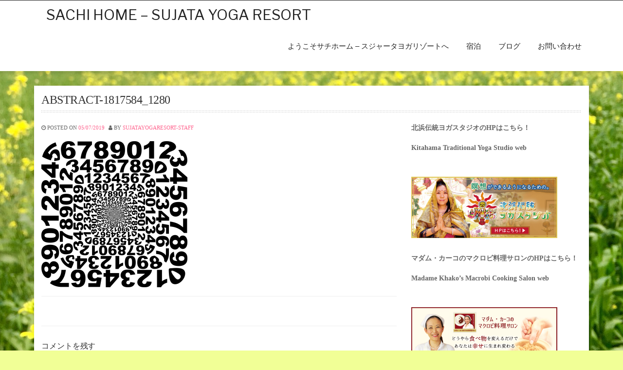

--- FILE ---
content_type: text/html; charset=UTF-8
request_url: https://sachihome.org/1-to-100-are-all-irregular-in-hindi-jp/abstract-1817584_1280/
body_size: 11801
content:
<!doctype html><html dir="ltr" lang="ja" prefix="og: https://ogp.me/ns#"><head><meta charset="UTF-8"><meta name="viewport" content="width=device-width, initial-scale=1"><link rel="profile" href="http://gmpg.org/xfn/11"><title>abstract-1817584_1280 | SACHI HOME - Sujata Yoga Resort</title><meta name="robots" content="max-image-preview:large" /><meta name="google-site-verification" content="PYabnAXOTbe6JPthppMhNrogLg05mNIjg4PXwo_IHRE" /><link rel="canonical" href="https://sachihome.org/1-to-100-are-all-irregular-in-hindi-jp/abstract-1817584_1280/" /><meta name="generator" content="All in One SEO (AIOSEO) 4.6.9.1" /><meta property="og:locale" content="ja_JP" /><meta property="og:site_name" content="SACHI HOME - Sujata Yoga Resort |" /><meta property="og:type" content="article" /><meta property="og:title" content="abstract-1817584_1280 | SACHI HOME - Sujata Yoga Resort" /><meta property="og:url" content="https://sachihome.org/1-to-100-are-all-irregular-in-hindi-jp/abstract-1817584_1280/" /><meta property="article:published_time" content="2019-05-07T05:39:53+00:00" /><meta property="article:modified_time" content="2019-05-07T05:39:53+00:00" /><meta name="twitter:card" content="summary" /><meta name="twitter:title" content="abstract-1817584_1280 | SACHI HOME - Sujata Yoga Resort" /> <script type="application/ld+json" class="aioseo-schema">{"@context":"https:\/\/schema.org","@graph":[{"@type":"BreadcrumbList","@id":"https:\/\/sachihome.org\/1-to-100-are-all-irregular-in-hindi-jp\/abstract-1817584_1280\/#breadcrumblist","itemListElement":[{"@type":"ListItem","@id":"https:\/\/sachihome.org\/#listItem","position":1,"name":"\u5bb6","item":"https:\/\/sachihome.org\/","nextItem":"https:\/\/sachihome.org\/1-to-100-are-all-irregular-in-hindi-jp\/abstract-1817584_1280\/#listItem"},{"@type":"ListItem","@id":"https:\/\/sachihome.org\/1-to-100-are-all-irregular-in-hindi-jp\/abstract-1817584_1280\/#listItem","position":2,"name":"abstract-1817584_1280","previousItem":"https:\/\/sachihome.org\/#listItem"}]},{"@type":"ItemPage","@id":"https:\/\/sachihome.org\/1-to-100-are-all-irregular-in-hindi-jp\/abstract-1817584_1280\/#itempage","url":"https:\/\/sachihome.org\/1-to-100-are-all-irregular-in-hindi-jp\/abstract-1817584_1280\/","name":"abstract-1817584_1280 | SACHI HOME - Sujata Yoga Resort","inLanguage":"ja","isPartOf":{"@id":"https:\/\/sachihome.org\/#website"},"breadcrumb":{"@id":"https:\/\/sachihome.org\/1-to-100-are-all-irregular-in-hindi-jp\/abstract-1817584_1280\/#breadcrumblist"},"author":{"@id":"https:\/\/sachihome.org\/author\/sujatayogaresort-admin\/#author"},"creator":{"@id":"https:\/\/sachihome.org\/author\/sujatayogaresort-admin\/#author"},"datePublished":"2019-05-07T11:09:53+05:30","dateModified":"2019-05-07T11:09:53+05:30"},{"@type":"Organization","@id":"https:\/\/sachihome.org\/#organization","name":"SACHI HOME - Sujata Yoga Resort","url":"https:\/\/sachihome.org\/"},{"@type":"Person","@id":"https:\/\/sachihome.org\/author\/sujatayogaresort-admin\/#author","url":"https:\/\/sachihome.org\/author\/sujatayogaresort-admin\/","name":"SujataYogaResort-staff","image":{"@type":"ImageObject","@id":"https:\/\/sachihome.org\/1-to-100-are-all-irregular-in-hindi-jp\/abstract-1817584_1280\/#authorImage","url":"https:\/\/secure.gravatar.com\/avatar\/e79fbd607b3cf3e57080232099e5ceb6?s=96&d=mm&r=g","width":96,"height":96,"caption":"SujataYogaResort-staff"}},{"@type":"WebSite","@id":"https:\/\/sachihome.org\/#website","url":"https:\/\/sachihome.org\/","name":"SACHI HOME - Sujata Yoga Resort","inLanguage":"ja","publisher":{"@id":"https:\/\/sachihome.org\/#organization"}}]}</script> <link rel='dns-prefetch' href='//webfonts.sakura.ne.jp' /><link rel='dns-prefetch' href='//fonts.googleapis.com' /><link rel="alternate" type="application/rss+xml" title="SACHI HOME - Sujata Yoga Resort &raquo; フィード" href="https://sachihome.org/feed/" /><link rel="alternate" type="application/rss+xml" title="SACHI HOME - Sujata Yoga Resort &raquo; コメントフィード" href="https://sachihome.org/comments/feed/" /><link rel="alternate" type="application/rss+xml" title="SACHI HOME - Sujata Yoga Resort &raquo; abstract-1817584_1280 のコメントのフィード" href="https://sachihome.org/1-to-100-are-all-irregular-in-hindi-jp/abstract-1817584_1280/feed/" /> <script defer src="[data-uri]"></script> <style id='wp-emoji-styles-inline-css' type='text/css'>img.wp-smiley, img.emoji {
		display: inline !important;
		border: none !important;
		box-shadow: none !important;
		height: 1em !important;
		width: 1em !important;
		margin: 0 0.07em !important;
		vertical-align: -0.1em !important;
		background: none !important;
		padding: 0 !important;
	}</style><link rel='stylesheet' id='wp-block-library-css' href='https://sachihome.org/wp-includes/css/dist/block-library/style.min.css?ver=6.6.4' type='text/css' media='all' /><style id='classic-theme-styles-inline-css' type='text/css'>/*! This file is auto-generated */
.wp-block-button__link{color:#fff;background-color:#32373c;border-radius:9999px;box-shadow:none;text-decoration:none;padding:calc(.667em + 2px) calc(1.333em + 2px);font-size:1.125em}.wp-block-file__button{background:#32373c;color:#fff;text-decoration:none}</style><style id='global-styles-inline-css' type='text/css'>:root{--wp--preset--aspect-ratio--square: 1;--wp--preset--aspect-ratio--4-3: 4/3;--wp--preset--aspect-ratio--3-4: 3/4;--wp--preset--aspect-ratio--3-2: 3/2;--wp--preset--aspect-ratio--2-3: 2/3;--wp--preset--aspect-ratio--16-9: 16/9;--wp--preset--aspect-ratio--9-16: 9/16;--wp--preset--color--black: #000000;--wp--preset--color--cyan-bluish-gray: #abb8c3;--wp--preset--color--white: #ffffff;--wp--preset--color--pale-pink: #f78da7;--wp--preset--color--vivid-red: #cf2e2e;--wp--preset--color--luminous-vivid-orange: #ff6900;--wp--preset--color--luminous-vivid-amber: #fcb900;--wp--preset--color--light-green-cyan: #7bdcb5;--wp--preset--color--vivid-green-cyan: #00d084;--wp--preset--color--pale-cyan-blue: #8ed1fc;--wp--preset--color--vivid-cyan-blue: #0693e3;--wp--preset--color--vivid-purple: #9b51e0;--wp--preset--gradient--vivid-cyan-blue-to-vivid-purple: linear-gradient(135deg,rgba(6,147,227,1) 0%,rgb(155,81,224) 100%);--wp--preset--gradient--light-green-cyan-to-vivid-green-cyan: linear-gradient(135deg,rgb(122,220,180) 0%,rgb(0,208,130) 100%);--wp--preset--gradient--luminous-vivid-amber-to-luminous-vivid-orange: linear-gradient(135deg,rgba(252,185,0,1) 0%,rgba(255,105,0,1) 100%);--wp--preset--gradient--luminous-vivid-orange-to-vivid-red: linear-gradient(135deg,rgba(255,105,0,1) 0%,rgb(207,46,46) 100%);--wp--preset--gradient--very-light-gray-to-cyan-bluish-gray: linear-gradient(135deg,rgb(238,238,238) 0%,rgb(169,184,195) 100%);--wp--preset--gradient--cool-to-warm-spectrum: linear-gradient(135deg,rgb(74,234,220) 0%,rgb(151,120,209) 20%,rgb(207,42,186) 40%,rgb(238,44,130) 60%,rgb(251,105,98) 80%,rgb(254,248,76) 100%);--wp--preset--gradient--blush-light-purple: linear-gradient(135deg,rgb(255,206,236) 0%,rgb(152,150,240) 100%);--wp--preset--gradient--blush-bordeaux: linear-gradient(135deg,rgb(254,205,165) 0%,rgb(254,45,45) 50%,rgb(107,0,62) 100%);--wp--preset--gradient--luminous-dusk: linear-gradient(135deg,rgb(255,203,112) 0%,rgb(199,81,192) 50%,rgb(65,88,208) 100%);--wp--preset--gradient--pale-ocean: linear-gradient(135deg,rgb(255,245,203) 0%,rgb(182,227,212) 50%,rgb(51,167,181) 100%);--wp--preset--gradient--electric-grass: linear-gradient(135deg,rgb(202,248,128) 0%,rgb(113,206,126) 100%);--wp--preset--gradient--midnight: linear-gradient(135deg,rgb(2,3,129) 0%,rgb(40,116,252) 100%);--wp--preset--font-size--small: 13px;--wp--preset--font-size--medium: 20px;--wp--preset--font-size--large: 36px;--wp--preset--font-size--x-large: 42px;--wp--preset--spacing--20: 0.44rem;--wp--preset--spacing--30: 0.67rem;--wp--preset--spacing--40: 1rem;--wp--preset--spacing--50: 1.5rem;--wp--preset--spacing--60: 2.25rem;--wp--preset--spacing--70: 3.38rem;--wp--preset--spacing--80: 5.06rem;--wp--preset--shadow--natural: 6px 6px 9px rgba(0, 0, 0, 0.2);--wp--preset--shadow--deep: 12px 12px 50px rgba(0, 0, 0, 0.4);--wp--preset--shadow--sharp: 6px 6px 0px rgba(0, 0, 0, 0.2);--wp--preset--shadow--outlined: 6px 6px 0px -3px rgba(255, 255, 255, 1), 6px 6px rgba(0, 0, 0, 1);--wp--preset--shadow--crisp: 6px 6px 0px rgba(0, 0, 0, 1);}:where(.is-layout-flex){gap: 0.5em;}:where(.is-layout-grid){gap: 0.5em;}body .is-layout-flex{display: flex;}.is-layout-flex{flex-wrap: wrap;align-items: center;}.is-layout-flex > :is(*, div){margin: 0;}body .is-layout-grid{display: grid;}.is-layout-grid > :is(*, div){margin: 0;}:where(.wp-block-columns.is-layout-flex){gap: 2em;}:where(.wp-block-columns.is-layout-grid){gap: 2em;}:where(.wp-block-post-template.is-layout-flex){gap: 1.25em;}:where(.wp-block-post-template.is-layout-grid){gap: 1.25em;}.has-black-color{color: var(--wp--preset--color--black) !important;}.has-cyan-bluish-gray-color{color: var(--wp--preset--color--cyan-bluish-gray) !important;}.has-white-color{color: var(--wp--preset--color--white) !important;}.has-pale-pink-color{color: var(--wp--preset--color--pale-pink) !important;}.has-vivid-red-color{color: var(--wp--preset--color--vivid-red) !important;}.has-luminous-vivid-orange-color{color: var(--wp--preset--color--luminous-vivid-orange) !important;}.has-luminous-vivid-amber-color{color: var(--wp--preset--color--luminous-vivid-amber) !important;}.has-light-green-cyan-color{color: var(--wp--preset--color--light-green-cyan) !important;}.has-vivid-green-cyan-color{color: var(--wp--preset--color--vivid-green-cyan) !important;}.has-pale-cyan-blue-color{color: var(--wp--preset--color--pale-cyan-blue) !important;}.has-vivid-cyan-blue-color{color: var(--wp--preset--color--vivid-cyan-blue) !important;}.has-vivid-purple-color{color: var(--wp--preset--color--vivid-purple) !important;}.has-black-background-color{background-color: var(--wp--preset--color--black) !important;}.has-cyan-bluish-gray-background-color{background-color: var(--wp--preset--color--cyan-bluish-gray) !important;}.has-white-background-color{background-color: var(--wp--preset--color--white) !important;}.has-pale-pink-background-color{background-color: var(--wp--preset--color--pale-pink) !important;}.has-vivid-red-background-color{background-color: var(--wp--preset--color--vivid-red) !important;}.has-luminous-vivid-orange-background-color{background-color: var(--wp--preset--color--luminous-vivid-orange) !important;}.has-luminous-vivid-amber-background-color{background-color: var(--wp--preset--color--luminous-vivid-amber) !important;}.has-light-green-cyan-background-color{background-color: var(--wp--preset--color--light-green-cyan) !important;}.has-vivid-green-cyan-background-color{background-color: var(--wp--preset--color--vivid-green-cyan) !important;}.has-pale-cyan-blue-background-color{background-color: var(--wp--preset--color--pale-cyan-blue) !important;}.has-vivid-cyan-blue-background-color{background-color: var(--wp--preset--color--vivid-cyan-blue) !important;}.has-vivid-purple-background-color{background-color: var(--wp--preset--color--vivid-purple) !important;}.has-black-border-color{border-color: var(--wp--preset--color--black) !important;}.has-cyan-bluish-gray-border-color{border-color: var(--wp--preset--color--cyan-bluish-gray) !important;}.has-white-border-color{border-color: var(--wp--preset--color--white) !important;}.has-pale-pink-border-color{border-color: var(--wp--preset--color--pale-pink) !important;}.has-vivid-red-border-color{border-color: var(--wp--preset--color--vivid-red) !important;}.has-luminous-vivid-orange-border-color{border-color: var(--wp--preset--color--luminous-vivid-orange) !important;}.has-luminous-vivid-amber-border-color{border-color: var(--wp--preset--color--luminous-vivid-amber) !important;}.has-light-green-cyan-border-color{border-color: var(--wp--preset--color--light-green-cyan) !important;}.has-vivid-green-cyan-border-color{border-color: var(--wp--preset--color--vivid-green-cyan) !important;}.has-pale-cyan-blue-border-color{border-color: var(--wp--preset--color--pale-cyan-blue) !important;}.has-vivid-cyan-blue-border-color{border-color: var(--wp--preset--color--vivid-cyan-blue) !important;}.has-vivid-purple-border-color{border-color: var(--wp--preset--color--vivid-purple) !important;}.has-vivid-cyan-blue-to-vivid-purple-gradient-background{background: var(--wp--preset--gradient--vivid-cyan-blue-to-vivid-purple) !important;}.has-light-green-cyan-to-vivid-green-cyan-gradient-background{background: var(--wp--preset--gradient--light-green-cyan-to-vivid-green-cyan) !important;}.has-luminous-vivid-amber-to-luminous-vivid-orange-gradient-background{background: var(--wp--preset--gradient--luminous-vivid-amber-to-luminous-vivid-orange) !important;}.has-luminous-vivid-orange-to-vivid-red-gradient-background{background: var(--wp--preset--gradient--luminous-vivid-orange-to-vivid-red) !important;}.has-very-light-gray-to-cyan-bluish-gray-gradient-background{background: var(--wp--preset--gradient--very-light-gray-to-cyan-bluish-gray) !important;}.has-cool-to-warm-spectrum-gradient-background{background: var(--wp--preset--gradient--cool-to-warm-spectrum) !important;}.has-blush-light-purple-gradient-background{background: var(--wp--preset--gradient--blush-light-purple) !important;}.has-blush-bordeaux-gradient-background{background: var(--wp--preset--gradient--blush-bordeaux) !important;}.has-luminous-dusk-gradient-background{background: var(--wp--preset--gradient--luminous-dusk) !important;}.has-pale-ocean-gradient-background{background: var(--wp--preset--gradient--pale-ocean) !important;}.has-electric-grass-gradient-background{background: var(--wp--preset--gradient--electric-grass) !important;}.has-midnight-gradient-background{background: var(--wp--preset--gradient--midnight) !important;}.has-small-font-size{font-size: var(--wp--preset--font-size--small) !important;}.has-medium-font-size{font-size: var(--wp--preset--font-size--medium) !important;}.has-large-font-size{font-size: var(--wp--preset--font-size--large) !important;}.has-x-large-font-size{font-size: var(--wp--preset--font-size--x-large) !important;}
:where(.wp-block-post-template.is-layout-flex){gap: 1.25em;}:where(.wp-block-post-template.is-layout-grid){gap: 1.25em;}
:where(.wp-block-columns.is-layout-flex){gap: 2em;}:where(.wp-block-columns.is-layout-grid){gap: 2em;}
:root :where(.wp-block-pullquote){font-size: 1.5em;line-height: 1.6;}</style><link rel='stylesheet' id='contact-form-7-css' href='https://sachihome.org/wp-content/cache/autoptimize/autoptimize_single_3fd2afa98866679439097f4ab102fe0a.php?ver=5.9.8' type='text/css' media='all' /><link rel='stylesheet' id='hotel-luxury-fonts-css' href='https://fonts.googleapis.com/css?family=Libre+Franklin%3A300%2C300i%2C400%2C400i%2C600%2C600i%2C800%2C800i&#038;subset=latin%2Clatin-ext' type='text/css' media='all' /><link rel='stylesheet' id='bootstrap-css' href='https://sachihome.org/wp-content/themes/hotel-luxury/assets/css/bootstrap.min.css?ver=4.0.0' type='text/css' media='' /><link rel='stylesheet' id='font-awesome-css' href='https://sachihome.org/wp-content/themes/hotel-luxury/assets/css/font-awesome.min.css?ver=4.0' type='text/css' media='' /><link rel='stylesheet' id='hotel-luxury-woocommerce-modify-css' href='https://sachihome.org/wp-content/cache/autoptimize/autoptimize_single_d23b354500488c7de89767ea97fb44b7.php?ver=0.0.1' type='text/css' media='' /><link rel='stylesheet' id='magnific-popup-css' href='https://sachihome.org/wp-content/cache/autoptimize/autoptimize_single_30b593b71d7672658f89bfea0ab360c9.php?ver=1.1.0' type='text/css' media='' /><link rel='stylesheet' id='owl-carousel-css' href='https://sachihome.org/wp-content/themes/hotel-luxury/assets/css/owl.carousel.min.css?ver=2.2.1' type='text/css' media='' /><link rel='stylesheet' id='owl-theme-default-css' href='https://sachihome.org/wp-content/themes/hotel-luxury/assets/css/owl.theme.default.min.css?ver=2.2.1' type='text/css' media='' /><link rel='stylesheet' id='hotel-luxury-style-css' href='https://sachihome.org/wp-content/cache/autoptimize/autoptimize_single_d808d7e87234032b9a66f7e3b886e9b8.php?ver=6.6.4' type='text/css' media='all' /><style id='hotel-luxury-style-inline-css' type='text/css'>.site-footer { background: #beff7a; }
			.site-footer, .site-footer a, .widget-container .footer-widgettitle { color: #ffa100; }
			.footer-copyright-wrapper { background: #eded6f; }
			.footer-copyright-wrapper, .footer-copyright-wrapper a { color: #f26a8e; }
			a,
			.primary-nav ul li.current-menu-item a,
			.primary-nav ul li a:hover {
				color: #ff608b;
			}
			
			.owl-theme .owl-dots .owl-dot.active span, .owl-theme .owl-dots .owl-dot:hover span,
			#tribe-bar-form .tribe-bar-submit input[type=submit],
			#main_slider  .owl-nav [class*=owl-],
			input[type="reset"], input[type="submit"], input[type="button"], button {
				background: #ff608b;
			}
			
			#to-top { background: bca474;}
			#to-top:hover { background: 000000;}</style> <script type="text/javascript" src="https://sachihome.org/wp-includes/js/jquery/jquery.min.js?ver=3.7.1" id="jquery-core-js"></script> <script defer type="text/javascript" src="https://sachihome.org/wp-includes/js/jquery/jquery-migrate.min.js?ver=3.4.1" id="jquery-migrate-js"></script> <script defer type="text/javascript" src="//webfonts.sakura.ne.jp/js/sakurav3.js?fadein=0&amp;ver=3.1.4" id="typesquare_std-js"></script> <link rel="https://api.w.org/" href="https://sachihome.org/wp-json/" /><link rel="alternate" title="JSON" type="application/json" href="https://sachihome.org/wp-json/wp/v2/media/1809" /><link rel="EditURI" type="application/rsd+xml" title="RSD" href="https://sachihome.org/xmlrpc.php?rsd" /><meta name="generator" content="WordPress 6.6.4" /><link rel='shortlink' href='https://sachihome.org/?p=1809' /><link rel="alternate" title="oEmbed (JSON)" type="application/json+oembed" href="https://sachihome.org/wp-json/oembed/1.0/embed?url=https%3A%2F%2Fsachihome.org%2F1-to-100-are-all-irregular-in-hindi-jp%2Fabstract-1817584_1280%2F" /><link rel="alternate" title="oEmbed (XML)" type="text/xml+oembed" href="https://sachihome.org/wp-json/oembed/1.0/embed?url=https%3A%2F%2Fsachihome.org%2F1-to-100-are-all-irregular-in-hindi-jp%2Fabstract-1817584_1280%2F&#038;format=xml" /><style type='text/css'>h1,h2,h3,h1:lang(ja),h2:lang(ja),h3:lang(ja),.entry-title:lang(ja){ font-family: "見出ゴMB31";}h4,h5,h6,h4:lang(ja),h5:lang(ja),h6:lang(ja),div.entry-meta span:lang(ja),footer.entry-footer span:lang(ja){ font-family: "カクミン R";}.hentry,.entry-content p,.post-inner.entry-content p,#comments div:lang(ja){ font-family: "新ゴ R";}strong,b,#comments .comment-author .fn:lang(ja){ font-family: "新ゴ M";}</style><style type="text/css">.site-title a,
			.site-description {
				color: #159100;
			}</style><style type="text/css" id="custom-background-css">body.custom-background { background-color: #f1ff96; background-image: url("https://sujata-resort.sakura.ne.jp/wp/wp-content/uploads/2018/02/S__91414549.jpg"); background-position: center center; background-size: auto; background-repeat: no-repeat; background-attachment: fixed; }</style><link rel="icon" href="https://sachihome.org/wp-content/uploads/2018/09/cropped-f24190b21dbc97b934ca1e882012919c-32x32.png" sizes="32x32" /><link rel="icon" href="https://sachihome.org/wp-content/uploads/2018/09/cropped-f24190b21dbc97b934ca1e882012919c-192x192.png" sizes="192x192" /><link rel="apple-touch-icon" href="https://sachihome.org/wp-content/uploads/2018/09/cropped-f24190b21dbc97b934ca1e882012919c-180x180.png" /><meta name="msapplication-TileImage" content="https://sachihome.org/wp-content/uploads/2018/09/cropped-f24190b21dbc97b934ca1e882012919c-270x270.png" /><style type="text/css" id="wp-custom-css">.menu1{
	float:left;
}

.menu2{
	float:left;
}

.menu3{
	float:left;
}

img{
	vertical-align: bottom
}

	
.grecaptcha-badge { visibility: hidden; }


textarea {
    width: 90%;
    font-size: 13px;
    background: #f4f4f4;
    overflow: auto;
    -webkit-border-radius: 2px;
    -moz-border-radius: 2px;
    border-radius: 2px;
    color: #000;
    margin-top: 3px;
    line-height: 24px;
    min-height: 100px;
}

input[type=text], input[type=password], input[type=email], input[type=url], input[type=tel], select, textarea {
    color: #000;
    padding: 0.7em 10px;
    border: 1px solid #f0f0f0;
    background: #f4f4f4;
    font-size: 12px;
}</style></head><body class="attachment attachment-template-default single single-attachment postid-1809 attachmentid-1809 attachment-png custom-background no-titlebar right-sidebar-wrapper"><div id="page" class="site"> <a class="skip-link screen-reader-text" href="#content">Skip to content</a><header id="masthead" class="site-header header-container-wrapper"><div class="top-bar-outer-wrapper"><div class="top-bar-wrapper container"><div class="row"><div class="col-md-12"><div class="top-bar-left pull-left"><nav id="top-nav-id" class="top-nav slideMenu"></nav></div><div class="clear"></div></div></div></div></div><div class="header-outer-wrapper"><div class="container"><div class="row"><div class="col-md-12"><div class="header-left pull-left"><div class="site-branding logo-wrapper"><p class="site-title"><a href="https://sachihome.org/" rel="home">SACHI HOME &#8211; Sujata Yoga Resort</a></p></div></div><div class="header-right text-right pull-right"> <a href="#" id="primary-nav-mobile-a" class="primary-nav-close"> <span></span> MENU </a><nav id="primary-nav-id" class="primary-nav slideMenu"><div class="menu-menu-container"><ul id="primary-menu" class="menu"><li id="menu-item-1246" class="menu-item menu-item-type-post_type menu-item-object-page menu-item-home menu-item-has-children menu-item-1246"><a href="https://sachihome.org/">ようこそサチホーム – スジャータヨガリゾートへ</a><ul class="sub-menu"><li id="menu-item-1103" class="menu-item menu-item-type-post_type menu-item-object-page menu-item-1103"><a href="https://sachihome.org/welcome/">Welcome to SACHI HOME – Sujata Yoga Resort</a></li></ul></li><li id="menu-item-904" class="menu-item menu-item-type-post_type menu-item-object-page menu-item-904"><a href="https://sachihome.org/stay-2/">宿泊</a></li><li id="menu-item-1289" class="menu-item menu-item-type-post_type menu-item-object-page current_page_parent menu-item-1289"><a href="https://sachihome.org/blog/">ブログ</a></li><li id="menu-item-902" class="menu-item menu-item-type-post_type menu-item-object-page menu-item-902"><a href="https://sachihome.org/contact/">お問い合わせ</a></li></ul></div></nav><div class="clear"></div></div><div class="clear"></div></div><div class="clear"></div></div></div></div></header><div id="content" class="main-outer-wrapper container"><div class="row"><div class="col-md-12"><div class="page-title-wrapper"><h1 class="page-title left">abstract-1817584_1280</h1><div class="clear"></div></div></div></div><div id="primary" class="content-area row"><div class="content-wrapper col-md-8"><main id="main" class="site-main"><article id="post-1809" class="post-1809 attachment type-attachment status-inherit hentry"><div class="post-heading"><div class="blog-meta"> <span class="blog-date"><i class="fa fa-clock-o"></i> Posted on <a href="https://sachihome.org/1-to-100-are-all-irregular-in-hindi-jp/abstract-1817584_1280/" rel="bookmark"><time class="entry-date published updated" datetime="2019-05-07T11:09:53+05:30">05/07/2019</time></a></span><span class="blog-author"><i class="fa fa-user"></i> by <span class="author vcard"><a class="url fn n" href="https://sachihome.org/author/sujatayogaresort-admin/">SujataYogaResort-staff</a></span></span></div></div><div class="text-content"><p class="attachment"><a href='https://sachihome.org/wp-content/uploads/2019/05/abstract-1817584_1280.png'><img fetchpriority="high" decoding="async" width="300" height="300" src="https://sachihome.org/wp-content/uploads/2019/05/abstract-1817584_1280-300x300.png" class="attachment-medium size-medium" alt="" srcset="https://sachihome.org/wp-content/uploads/2019/05/abstract-1817584_1280-300x300.png 300w, https://sachihome.org/wp-content/uploads/2019/05/abstract-1817584_1280-150x150.png 150w, https://sachihome.org/wp-content/uploads/2019/05/abstract-1817584_1280-768x768.png 768w, https://sachihome.org/wp-content/uploads/2019/05/abstract-1817584_1280-1024x1024.png 1024w, https://sachihome.org/wp-content/uploads/2019/05/abstract-1817584_1280-50x50.png 50w, https://sachihome.org/wp-content/uploads/2019/05/abstract-1817584_1280-600x600.png 600w, https://sachihome.org/wp-content/uploads/2019/05/abstract-1817584_1280-100x100.png 100w, https://sachihome.org/wp-content/uploads/2019/05/abstract-1817584_1280.png 1280w" sizes="(max-width: 300px) 100vw, 300px" /></a></p></div><div class="entry-footer"></div></article><div id="comments" class="comments-area"><div id="respond" class="comment-respond"><h3 id="reply-title" class="comment-reply-title">コメントを残す <small><a rel="nofollow" id="cancel-comment-reply-link" href="/1-to-100-are-all-irregular-in-hindi-jp/abstract-1817584_1280/#respond" style="display:none;">コメントをキャンセル</a></small></h3><form action="https://sachihome.org/wp-comments-post.php" method="post" id="commentform" class="comment-form" novalidate><p class="comment-notes"><span id="email-notes">メールアドレスが公開されることはありません。</span> <span class="required-field-message"><span class="required">※</span> が付いている欄は必須項目です</span></p><p class="comment-form-comment"><label for="comment">コメント <span class="required">※</span></label><textarea id="comment" name="comment" cols="45" rows="8" maxlength="65525" required></textarea></p><p class="comment-form-author"><label for="author">名前 <span class="required">※</span></label> <input id="author" name="author" type="text" value="" size="30" maxlength="245" autocomplete="name" required /></p><p class="comment-form-email"><label for="email">メール <span class="required">※</span></label> <input id="email" name="email" type="email" value="" size="30" maxlength="100" aria-describedby="email-notes" autocomplete="email" required /></p><p class="comment-form-url"><label for="url">サイト</label> <input id="url" name="url" type="url" value="" size="30" maxlength="200" autocomplete="url" /></p><p><img src="https://sachihome.org/wp-content/siteguard/338360069.png" alt="CAPTCHA"></p><p><label for="siteguard_captcha">上に表示された文字を入力してください。</label><br /><input type="text" name="siteguard_captcha" id="siteguard_captcha" class="input" value="" size="10" aria-required="true" /><input type="hidden" name="siteguard_captcha_prefix" id="siteguard_captcha_prefix" value="338360069" /></p><p class="form-submit"><input name="submit" type="submit" id="submit" class="submit" value="コメントを送信" /> <input type='hidden' name='comment_post_ID' value='1809' id='comment_post_ID' /> <input type='hidden' name='comment_parent' id='comment_parent' value='0' /></p><p style="display: none;"><input type="hidden" id="akismet_comment_nonce" name="akismet_comment_nonce" value="5dd90549e4" /></p><p style="display: none !important;" class="akismet-fields-container" data-prefix="ak_"><label>&#916;<textarea name="ak_hp_textarea" cols="45" rows="8" maxlength="100"></textarea></label><input type="hidden" id="ak_js_1" name="ak_js" value="95"/><script defer src="[data-uri]"></script></p></form></div></div></main></div><aside id="secondary" class="widget-area sidebar col-md-4"><section id="text-13" class="widget widget_text"><div class="textwidget"><p><strong>北浜伝統ヨガスタジオのHPはこちら！</strong></p><p><strong>Kitahama Traditional Yoga Studio web</strong></p></div></section><section id="media_image-9" class="widget widget_media_image"><a href="https://yogimacro.org" target="_blank" rel="noopener"><img width="300" height="126" src="https://sachihome.org/wp-content/uploads/2021/02/HP20210217-300x126.png" class="image wp-image-9956  attachment-medium size-medium" alt="" style="max-width: 100%; height: auto;" decoding="async" loading="lazy" srcset="https://sachihome.org/wp-content/uploads/2021/02/HP20210217-300x126.png 300w, https://sachihome.org/wp-content/uploads/2021/02/HP20210217-768x323.png 768w, https://sachihome.org/wp-content/uploads/2021/02/HP20210217-1024x430.png 1024w, https://sachihome.org/wp-content/uploads/2021/02/HP20210217-600x252.png 600w, https://sachihome.org/wp-content/uploads/2021/02/HP20210217.png 1501w" sizes="(max-width: 300px) 100vw, 300px" /></a></section><section id="text-12" class="widget widget_text"><div class="textwidget"><p><strong>マダム・カーコのマクロビ料理サロンのHPはこちら！</strong></p><p><strong>Madame Khako&#8217;s Macrobi Cooking Salon web </strong></p></div></section><section id="media_image-8" class="widget widget_media_image"><a href="https://madamekhako.org" target="_blank" rel="noopener"><img width="300" height="126" src="https://sachihome.org/wp-content/uploads/2020/08/cookingbanner_20200816-300x126.png" class="image wp-image-8509  attachment-medium size-medium" alt="" style="max-width: 100%; height: auto;" decoding="async" loading="lazy" srcset="https://sachihome.org/wp-content/uploads/2020/08/cookingbanner_20200816-300x126.png 300w, https://sachihome.org/wp-content/uploads/2020/08/cookingbanner_20200816-768x323.png 768w, https://sachihome.org/wp-content/uploads/2020/08/cookingbanner_20200816-600x252.png 600w, https://sachihome.org/wp-content/uploads/2020/08/cookingbanner_20200816.png 1000w" sizes="(max-width: 300px) 100vw, 300px" /></a></section></aside></div></div></div><footer id="colophon" class="site-footer footer-outer-wrapper"><div class="footer-wrapper container"><div class="footer-columns row"><div class="col-md-3 columns"><div id="search-6" class="widget-container widget_search"><form role="search" class="sidebar-search-form" action="https://sachihome.org/"> <label> <span class="screen-reader-text">Search for:</span> <input type="search" class="search-field" placeholder="Search &hellip;" value="" name="s" title="Search for:" /> </label> <button type="submit" class="search-submit" > <svg aria-hidden="true" focusable="false" role="presentation" xmlns="http://www.w3.org/2000/svg" width="20" height="21" viewBox="0 0 20 21"> <path fill="currentColor" fill-rule="evenodd" d="M12.514 14.906a8.264 8.264 0 0 1-4.322 1.21C3.668 16.116 0 12.513 0 8.07 0 3.626 3.668.023 8.192.023c4.525 0 8.193 3.603 8.193 8.047 0 2.033-.769 3.89-2.035 5.307l4.999 5.552-1.775 1.597-5.06-5.62zm-4.322-.843c3.37 0 6.102-2.684 6.102-5.993 0-3.31-2.732-5.994-6.102-5.994S2.09 4.76 2.09 8.07c0 3.31 2.732 5.993 6.102 5.993z"></path> </svg> </button></form></div></div><div class="col-md-3 columns"></div><div class="col-md-3 columns"></div><div class="col-md-3 columns"></div></div></div><div class="footer-copyright-wrapper"><div class="container"><div class="row"><div class="col-md-12"><div class="footer-copyright"><div class="copy-left pull-left"> Copyright &copy; 2026 <a href="https://sachihome.org/" title="SACHI HOME &#8211; Sujata Yoga Resort">SACHI HOME &#8211; Sujata Yoga Resort</a> - <a target="_blank" href="https://www.filathemes.com/downloads/hotel-luxury/">Hotel Luxury</a> theme by FilaThemes</div><div class="clear"></div></div></div></div></div></div></footer> <a href="#top" id="to-top" title="Back to top"><i class="fa fa-angle-up"></i></a></div> <script type="text/javascript" src="https://sachihome.org/wp-includes/js/dist/hooks.min.js?ver=2810c76e705dd1a53b18" id="wp-hooks-js"></script> <script type="text/javascript" src="https://sachihome.org/wp-includes/js/dist/i18n.min.js?ver=5e580eb46a90c2b997e6" id="wp-i18n-js"></script> <script defer id="wp-i18n-js-after" src="[data-uri]"></script> <script defer type="text/javascript" src="https://sachihome.org/wp-content/cache/autoptimize/autoptimize_single_efc27e253fae1b7b891fb5a40e687768.php?ver=5.9.8" id="swv-js"></script> <script defer id="contact-form-7-js-extra" src="[data-uri]"></script> <script defer id="contact-form-7-js-translations" src="[data-uri]"></script> <script defer type="text/javascript" src="https://sachihome.org/wp-content/cache/autoptimize/autoptimize_single_0b1719adf5fa7231cb1a1b54cf11a50e.php?ver=5.9.8" id="contact-form-7-js"></script> <script defer type="text/javascript" src="https://sachihome.org/wp-content/themes/hotel-luxury/assets/js/jquery.magnific-popup.min.js?ver=1.1.0" id="jquery-magnific-js"></script> <script defer type="text/javascript" src="https://sachihome.org/wp-content/themes/hotel-luxury/assets/js/owl.carousel.min.js?ver=2.2.1" id="owl-carousel-js"></script> <script defer id="hotel-luxury-custom-js-extra" src="[data-uri]"></script> <script defer type="text/javascript" src="https://sachihome.org/wp-content/cache/autoptimize/autoptimize_single_3a49ab1a7fc6080776fd0e3831bb95e1.php?ver=20151215" id="hotel-luxury-custom-js"></script> <script defer type="text/javascript" src="https://sachihome.org/wp-includes/js/comment-reply.min.js?ver=6.6.4" id="comment-reply-js" data-wp-strategy="async"></script> <script defer type="text/javascript" src="https://www.google.com/recaptcha/api.js?render=6LfB3U0kAAAAAGBxZ0qPMv4KLaxDatDXmePslmDH&amp;ver=3.0" id="google-recaptcha-js"></script> <script type="text/javascript" src="https://sachihome.org/wp-includes/js/dist/vendor/wp-polyfill.min.js?ver=3.15.0" id="wp-polyfill-js"></script> <script defer id="wpcf7-recaptcha-js-extra" src="[data-uri]"></script> <script defer type="text/javascript" src="https://sachihome.org/wp-content/cache/autoptimize/autoptimize_single_ec0187677793456f98473f49d9e9b95f.php?ver=5.9.8" id="wpcf7-recaptcha-js"></script> <script defer type="text/javascript" src="https://sachihome.org/wp-content/cache/autoptimize/autoptimize_single_91954b488a9bfcade528d6ff5c7ce83f.php?ver=1724969682" id="akismet-frontend-js"></script> </body></html>

--- FILE ---
content_type: text/html; charset=utf-8
request_url: https://www.google.com/recaptcha/api2/anchor?ar=1&k=6LfB3U0kAAAAAGBxZ0qPMv4KLaxDatDXmePslmDH&co=aHR0cHM6Ly9zYWNoaWhvbWUub3JnOjQ0Mw..&hl=en&v=N67nZn4AqZkNcbeMu4prBgzg&size=invisible&anchor-ms=20000&execute-ms=30000&cb=5lwb8hhqm9in
body_size: 48638
content:
<!DOCTYPE HTML><html dir="ltr" lang="en"><head><meta http-equiv="Content-Type" content="text/html; charset=UTF-8">
<meta http-equiv="X-UA-Compatible" content="IE=edge">
<title>reCAPTCHA</title>
<style type="text/css">
/* cyrillic-ext */
@font-face {
  font-family: 'Roboto';
  font-style: normal;
  font-weight: 400;
  font-stretch: 100%;
  src: url(//fonts.gstatic.com/s/roboto/v48/KFO7CnqEu92Fr1ME7kSn66aGLdTylUAMa3GUBHMdazTgWw.woff2) format('woff2');
  unicode-range: U+0460-052F, U+1C80-1C8A, U+20B4, U+2DE0-2DFF, U+A640-A69F, U+FE2E-FE2F;
}
/* cyrillic */
@font-face {
  font-family: 'Roboto';
  font-style: normal;
  font-weight: 400;
  font-stretch: 100%;
  src: url(//fonts.gstatic.com/s/roboto/v48/KFO7CnqEu92Fr1ME7kSn66aGLdTylUAMa3iUBHMdazTgWw.woff2) format('woff2');
  unicode-range: U+0301, U+0400-045F, U+0490-0491, U+04B0-04B1, U+2116;
}
/* greek-ext */
@font-face {
  font-family: 'Roboto';
  font-style: normal;
  font-weight: 400;
  font-stretch: 100%;
  src: url(//fonts.gstatic.com/s/roboto/v48/KFO7CnqEu92Fr1ME7kSn66aGLdTylUAMa3CUBHMdazTgWw.woff2) format('woff2');
  unicode-range: U+1F00-1FFF;
}
/* greek */
@font-face {
  font-family: 'Roboto';
  font-style: normal;
  font-weight: 400;
  font-stretch: 100%;
  src: url(//fonts.gstatic.com/s/roboto/v48/KFO7CnqEu92Fr1ME7kSn66aGLdTylUAMa3-UBHMdazTgWw.woff2) format('woff2');
  unicode-range: U+0370-0377, U+037A-037F, U+0384-038A, U+038C, U+038E-03A1, U+03A3-03FF;
}
/* math */
@font-face {
  font-family: 'Roboto';
  font-style: normal;
  font-weight: 400;
  font-stretch: 100%;
  src: url(//fonts.gstatic.com/s/roboto/v48/KFO7CnqEu92Fr1ME7kSn66aGLdTylUAMawCUBHMdazTgWw.woff2) format('woff2');
  unicode-range: U+0302-0303, U+0305, U+0307-0308, U+0310, U+0312, U+0315, U+031A, U+0326-0327, U+032C, U+032F-0330, U+0332-0333, U+0338, U+033A, U+0346, U+034D, U+0391-03A1, U+03A3-03A9, U+03B1-03C9, U+03D1, U+03D5-03D6, U+03F0-03F1, U+03F4-03F5, U+2016-2017, U+2034-2038, U+203C, U+2040, U+2043, U+2047, U+2050, U+2057, U+205F, U+2070-2071, U+2074-208E, U+2090-209C, U+20D0-20DC, U+20E1, U+20E5-20EF, U+2100-2112, U+2114-2115, U+2117-2121, U+2123-214F, U+2190, U+2192, U+2194-21AE, U+21B0-21E5, U+21F1-21F2, U+21F4-2211, U+2213-2214, U+2216-22FF, U+2308-230B, U+2310, U+2319, U+231C-2321, U+2336-237A, U+237C, U+2395, U+239B-23B7, U+23D0, U+23DC-23E1, U+2474-2475, U+25AF, U+25B3, U+25B7, U+25BD, U+25C1, U+25CA, U+25CC, U+25FB, U+266D-266F, U+27C0-27FF, U+2900-2AFF, U+2B0E-2B11, U+2B30-2B4C, U+2BFE, U+3030, U+FF5B, U+FF5D, U+1D400-1D7FF, U+1EE00-1EEFF;
}
/* symbols */
@font-face {
  font-family: 'Roboto';
  font-style: normal;
  font-weight: 400;
  font-stretch: 100%;
  src: url(//fonts.gstatic.com/s/roboto/v48/KFO7CnqEu92Fr1ME7kSn66aGLdTylUAMaxKUBHMdazTgWw.woff2) format('woff2');
  unicode-range: U+0001-000C, U+000E-001F, U+007F-009F, U+20DD-20E0, U+20E2-20E4, U+2150-218F, U+2190, U+2192, U+2194-2199, U+21AF, U+21E6-21F0, U+21F3, U+2218-2219, U+2299, U+22C4-22C6, U+2300-243F, U+2440-244A, U+2460-24FF, U+25A0-27BF, U+2800-28FF, U+2921-2922, U+2981, U+29BF, U+29EB, U+2B00-2BFF, U+4DC0-4DFF, U+FFF9-FFFB, U+10140-1018E, U+10190-1019C, U+101A0, U+101D0-101FD, U+102E0-102FB, U+10E60-10E7E, U+1D2C0-1D2D3, U+1D2E0-1D37F, U+1F000-1F0FF, U+1F100-1F1AD, U+1F1E6-1F1FF, U+1F30D-1F30F, U+1F315, U+1F31C, U+1F31E, U+1F320-1F32C, U+1F336, U+1F378, U+1F37D, U+1F382, U+1F393-1F39F, U+1F3A7-1F3A8, U+1F3AC-1F3AF, U+1F3C2, U+1F3C4-1F3C6, U+1F3CA-1F3CE, U+1F3D4-1F3E0, U+1F3ED, U+1F3F1-1F3F3, U+1F3F5-1F3F7, U+1F408, U+1F415, U+1F41F, U+1F426, U+1F43F, U+1F441-1F442, U+1F444, U+1F446-1F449, U+1F44C-1F44E, U+1F453, U+1F46A, U+1F47D, U+1F4A3, U+1F4B0, U+1F4B3, U+1F4B9, U+1F4BB, U+1F4BF, U+1F4C8-1F4CB, U+1F4D6, U+1F4DA, U+1F4DF, U+1F4E3-1F4E6, U+1F4EA-1F4ED, U+1F4F7, U+1F4F9-1F4FB, U+1F4FD-1F4FE, U+1F503, U+1F507-1F50B, U+1F50D, U+1F512-1F513, U+1F53E-1F54A, U+1F54F-1F5FA, U+1F610, U+1F650-1F67F, U+1F687, U+1F68D, U+1F691, U+1F694, U+1F698, U+1F6AD, U+1F6B2, U+1F6B9-1F6BA, U+1F6BC, U+1F6C6-1F6CF, U+1F6D3-1F6D7, U+1F6E0-1F6EA, U+1F6F0-1F6F3, U+1F6F7-1F6FC, U+1F700-1F7FF, U+1F800-1F80B, U+1F810-1F847, U+1F850-1F859, U+1F860-1F887, U+1F890-1F8AD, U+1F8B0-1F8BB, U+1F8C0-1F8C1, U+1F900-1F90B, U+1F93B, U+1F946, U+1F984, U+1F996, U+1F9E9, U+1FA00-1FA6F, U+1FA70-1FA7C, U+1FA80-1FA89, U+1FA8F-1FAC6, U+1FACE-1FADC, U+1FADF-1FAE9, U+1FAF0-1FAF8, U+1FB00-1FBFF;
}
/* vietnamese */
@font-face {
  font-family: 'Roboto';
  font-style: normal;
  font-weight: 400;
  font-stretch: 100%;
  src: url(//fonts.gstatic.com/s/roboto/v48/KFO7CnqEu92Fr1ME7kSn66aGLdTylUAMa3OUBHMdazTgWw.woff2) format('woff2');
  unicode-range: U+0102-0103, U+0110-0111, U+0128-0129, U+0168-0169, U+01A0-01A1, U+01AF-01B0, U+0300-0301, U+0303-0304, U+0308-0309, U+0323, U+0329, U+1EA0-1EF9, U+20AB;
}
/* latin-ext */
@font-face {
  font-family: 'Roboto';
  font-style: normal;
  font-weight: 400;
  font-stretch: 100%;
  src: url(//fonts.gstatic.com/s/roboto/v48/KFO7CnqEu92Fr1ME7kSn66aGLdTylUAMa3KUBHMdazTgWw.woff2) format('woff2');
  unicode-range: U+0100-02BA, U+02BD-02C5, U+02C7-02CC, U+02CE-02D7, U+02DD-02FF, U+0304, U+0308, U+0329, U+1D00-1DBF, U+1E00-1E9F, U+1EF2-1EFF, U+2020, U+20A0-20AB, U+20AD-20C0, U+2113, U+2C60-2C7F, U+A720-A7FF;
}
/* latin */
@font-face {
  font-family: 'Roboto';
  font-style: normal;
  font-weight: 400;
  font-stretch: 100%;
  src: url(//fonts.gstatic.com/s/roboto/v48/KFO7CnqEu92Fr1ME7kSn66aGLdTylUAMa3yUBHMdazQ.woff2) format('woff2');
  unicode-range: U+0000-00FF, U+0131, U+0152-0153, U+02BB-02BC, U+02C6, U+02DA, U+02DC, U+0304, U+0308, U+0329, U+2000-206F, U+20AC, U+2122, U+2191, U+2193, U+2212, U+2215, U+FEFF, U+FFFD;
}
/* cyrillic-ext */
@font-face {
  font-family: 'Roboto';
  font-style: normal;
  font-weight: 500;
  font-stretch: 100%;
  src: url(//fonts.gstatic.com/s/roboto/v48/KFO7CnqEu92Fr1ME7kSn66aGLdTylUAMa3GUBHMdazTgWw.woff2) format('woff2');
  unicode-range: U+0460-052F, U+1C80-1C8A, U+20B4, U+2DE0-2DFF, U+A640-A69F, U+FE2E-FE2F;
}
/* cyrillic */
@font-face {
  font-family: 'Roboto';
  font-style: normal;
  font-weight: 500;
  font-stretch: 100%;
  src: url(//fonts.gstatic.com/s/roboto/v48/KFO7CnqEu92Fr1ME7kSn66aGLdTylUAMa3iUBHMdazTgWw.woff2) format('woff2');
  unicode-range: U+0301, U+0400-045F, U+0490-0491, U+04B0-04B1, U+2116;
}
/* greek-ext */
@font-face {
  font-family: 'Roboto';
  font-style: normal;
  font-weight: 500;
  font-stretch: 100%;
  src: url(//fonts.gstatic.com/s/roboto/v48/KFO7CnqEu92Fr1ME7kSn66aGLdTylUAMa3CUBHMdazTgWw.woff2) format('woff2');
  unicode-range: U+1F00-1FFF;
}
/* greek */
@font-face {
  font-family: 'Roboto';
  font-style: normal;
  font-weight: 500;
  font-stretch: 100%;
  src: url(//fonts.gstatic.com/s/roboto/v48/KFO7CnqEu92Fr1ME7kSn66aGLdTylUAMa3-UBHMdazTgWw.woff2) format('woff2');
  unicode-range: U+0370-0377, U+037A-037F, U+0384-038A, U+038C, U+038E-03A1, U+03A3-03FF;
}
/* math */
@font-face {
  font-family: 'Roboto';
  font-style: normal;
  font-weight: 500;
  font-stretch: 100%;
  src: url(//fonts.gstatic.com/s/roboto/v48/KFO7CnqEu92Fr1ME7kSn66aGLdTylUAMawCUBHMdazTgWw.woff2) format('woff2');
  unicode-range: U+0302-0303, U+0305, U+0307-0308, U+0310, U+0312, U+0315, U+031A, U+0326-0327, U+032C, U+032F-0330, U+0332-0333, U+0338, U+033A, U+0346, U+034D, U+0391-03A1, U+03A3-03A9, U+03B1-03C9, U+03D1, U+03D5-03D6, U+03F0-03F1, U+03F4-03F5, U+2016-2017, U+2034-2038, U+203C, U+2040, U+2043, U+2047, U+2050, U+2057, U+205F, U+2070-2071, U+2074-208E, U+2090-209C, U+20D0-20DC, U+20E1, U+20E5-20EF, U+2100-2112, U+2114-2115, U+2117-2121, U+2123-214F, U+2190, U+2192, U+2194-21AE, U+21B0-21E5, U+21F1-21F2, U+21F4-2211, U+2213-2214, U+2216-22FF, U+2308-230B, U+2310, U+2319, U+231C-2321, U+2336-237A, U+237C, U+2395, U+239B-23B7, U+23D0, U+23DC-23E1, U+2474-2475, U+25AF, U+25B3, U+25B7, U+25BD, U+25C1, U+25CA, U+25CC, U+25FB, U+266D-266F, U+27C0-27FF, U+2900-2AFF, U+2B0E-2B11, U+2B30-2B4C, U+2BFE, U+3030, U+FF5B, U+FF5D, U+1D400-1D7FF, U+1EE00-1EEFF;
}
/* symbols */
@font-face {
  font-family: 'Roboto';
  font-style: normal;
  font-weight: 500;
  font-stretch: 100%;
  src: url(//fonts.gstatic.com/s/roboto/v48/KFO7CnqEu92Fr1ME7kSn66aGLdTylUAMaxKUBHMdazTgWw.woff2) format('woff2');
  unicode-range: U+0001-000C, U+000E-001F, U+007F-009F, U+20DD-20E0, U+20E2-20E4, U+2150-218F, U+2190, U+2192, U+2194-2199, U+21AF, U+21E6-21F0, U+21F3, U+2218-2219, U+2299, U+22C4-22C6, U+2300-243F, U+2440-244A, U+2460-24FF, U+25A0-27BF, U+2800-28FF, U+2921-2922, U+2981, U+29BF, U+29EB, U+2B00-2BFF, U+4DC0-4DFF, U+FFF9-FFFB, U+10140-1018E, U+10190-1019C, U+101A0, U+101D0-101FD, U+102E0-102FB, U+10E60-10E7E, U+1D2C0-1D2D3, U+1D2E0-1D37F, U+1F000-1F0FF, U+1F100-1F1AD, U+1F1E6-1F1FF, U+1F30D-1F30F, U+1F315, U+1F31C, U+1F31E, U+1F320-1F32C, U+1F336, U+1F378, U+1F37D, U+1F382, U+1F393-1F39F, U+1F3A7-1F3A8, U+1F3AC-1F3AF, U+1F3C2, U+1F3C4-1F3C6, U+1F3CA-1F3CE, U+1F3D4-1F3E0, U+1F3ED, U+1F3F1-1F3F3, U+1F3F5-1F3F7, U+1F408, U+1F415, U+1F41F, U+1F426, U+1F43F, U+1F441-1F442, U+1F444, U+1F446-1F449, U+1F44C-1F44E, U+1F453, U+1F46A, U+1F47D, U+1F4A3, U+1F4B0, U+1F4B3, U+1F4B9, U+1F4BB, U+1F4BF, U+1F4C8-1F4CB, U+1F4D6, U+1F4DA, U+1F4DF, U+1F4E3-1F4E6, U+1F4EA-1F4ED, U+1F4F7, U+1F4F9-1F4FB, U+1F4FD-1F4FE, U+1F503, U+1F507-1F50B, U+1F50D, U+1F512-1F513, U+1F53E-1F54A, U+1F54F-1F5FA, U+1F610, U+1F650-1F67F, U+1F687, U+1F68D, U+1F691, U+1F694, U+1F698, U+1F6AD, U+1F6B2, U+1F6B9-1F6BA, U+1F6BC, U+1F6C6-1F6CF, U+1F6D3-1F6D7, U+1F6E0-1F6EA, U+1F6F0-1F6F3, U+1F6F7-1F6FC, U+1F700-1F7FF, U+1F800-1F80B, U+1F810-1F847, U+1F850-1F859, U+1F860-1F887, U+1F890-1F8AD, U+1F8B0-1F8BB, U+1F8C0-1F8C1, U+1F900-1F90B, U+1F93B, U+1F946, U+1F984, U+1F996, U+1F9E9, U+1FA00-1FA6F, U+1FA70-1FA7C, U+1FA80-1FA89, U+1FA8F-1FAC6, U+1FACE-1FADC, U+1FADF-1FAE9, U+1FAF0-1FAF8, U+1FB00-1FBFF;
}
/* vietnamese */
@font-face {
  font-family: 'Roboto';
  font-style: normal;
  font-weight: 500;
  font-stretch: 100%;
  src: url(//fonts.gstatic.com/s/roboto/v48/KFO7CnqEu92Fr1ME7kSn66aGLdTylUAMa3OUBHMdazTgWw.woff2) format('woff2');
  unicode-range: U+0102-0103, U+0110-0111, U+0128-0129, U+0168-0169, U+01A0-01A1, U+01AF-01B0, U+0300-0301, U+0303-0304, U+0308-0309, U+0323, U+0329, U+1EA0-1EF9, U+20AB;
}
/* latin-ext */
@font-face {
  font-family: 'Roboto';
  font-style: normal;
  font-weight: 500;
  font-stretch: 100%;
  src: url(//fonts.gstatic.com/s/roboto/v48/KFO7CnqEu92Fr1ME7kSn66aGLdTylUAMa3KUBHMdazTgWw.woff2) format('woff2');
  unicode-range: U+0100-02BA, U+02BD-02C5, U+02C7-02CC, U+02CE-02D7, U+02DD-02FF, U+0304, U+0308, U+0329, U+1D00-1DBF, U+1E00-1E9F, U+1EF2-1EFF, U+2020, U+20A0-20AB, U+20AD-20C0, U+2113, U+2C60-2C7F, U+A720-A7FF;
}
/* latin */
@font-face {
  font-family: 'Roboto';
  font-style: normal;
  font-weight: 500;
  font-stretch: 100%;
  src: url(//fonts.gstatic.com/s/roboto/v48/KFO7CnqEu92Fr1ME7kSn66aGLdTylUAMa3yUBHMdazQ.woff2) format('woff2');
  unicode-range: U+0000-00FF, U+0131, U+0152-0153, U+02BB-02BC, U+02C6, U+02DA, U+02DC, U+0304, U+0308, U+0329, U+2000-206F, U+20AC, U+2122, U+2191, U+2193, U+2212, U+2215, U+FEFF, U+FFFD;
}
/* cyrillic-ext */
@font-face {
  font-family: 'Roboto';
  font-style: normal;
  font-weight: 900;
  font-stretch: 100%;
  src: url(//fonts.gstatic.com/s/roboto/v48/KFO7CnqEu92Fr1ME7kSn66aGLdTylUAMa3GUBHMdazTgWw.woff2) format('woff2');
  unicode-range: U+0460-052F, U+1C80-1C8A, U+20B4, U+2DE0-2DFF, U+A640-A69F, U+FE2E-FE2F;
}
/* cyrillic */
@font-face {
  font-family: 'Roboto';
  font-style: normal;
  font-weight: 900;
  font-stretch: 100%;
  src: url(//fonts.gstatic.com/s/roboto/v48/KFO7CnqEu92Fr1ME7kSn66aGLdTylUAMa3iUBHMdazTgWw.woff2) format('woff2');
  unicode-range: U+0301, U+0400-045F, U+0490-0491, U+04B0-04B1, U+2116;
}
/* greek-ext */
@font-face {
  font-family: 'Roboto';
  font-style: normal;
  font-weight: 900;
  font-stretch: 100%;
  src: url(//fonts.gstatic.com/s/roboto/v48/KFO7CnqEu92Fr1ME7kSn66aGLdTylUAMa3CUBHMdazTgWw.woff2) format('woff2');
  unicode-range: U+1F00-1FFF;
}
/* greek */
@font-face {
  font-family: 'Roboto';
  font-style: normal;
  font-weight: 900;
  font-stretch: 100%;
  src: url(//fonts.gstatic.com/s/roboto/v48/KFO7CnqEu92Fr1ME7kSn66aGLdTylUAMa3-UBHMdazTgWw.woff2) format('woff2');
  unicode-range: U+0370-0377, U+037A-037F, U+0384-038A, U+038C, U+038E-03A1, U+03A3-03FF;
}
/* math */
@font-face {
  font-family: 'Roboto';
  font-style: normal;
  font-weight: 900;
  font-stretch: 100%;
  src: url(//fonts.gstatic.com/s/roboto/v48/KFO7CnqEu92Fr1ME7kSn66aGLdTylUAMawCUBHMdazTgWw.woff2) format('woff2');
  unicode-range: U+0302-0303, U+0305, U+0307-0308, U+0310, U+0312, U+0315, U+031A, U+0326-0327, U+032C, U+032F-0330, U+0332-0333, U+0338, U+033A, U+0346, U+034D, U+0391-03A1, U+03A3-03A9, U+03B1-03C9, U+03D1, U+03D5-03D6, U+03F0-03F1, U+03F4-03F5, U+2016-2017, U+2034-2038, U+203C, U+2040, U+2043, U+2047, U+2050, U+2057, U+205F, U+2070-2071, U+2074-208E, U+2090-209C, U+20D0-20DC, U+20E1, U+20E5-20EF, U+2100-2112, U+2114-2115, U+2117-2121, U+2123-214F, U+2190, U+2192, U+2194-21AE, U+21B0-21E5, U+21F1-21F2, U+21F4-2211, U+2213-2214, U+2216-22FF, U+2308-230B, U+2310, U+2319, U+231C-2321, U+2336-237A, U+237C, U+2395, U+239B-23B7, U+23D0, U+23DC-23E1, U+2474-2475, U+25AF, U+25B3, U+25B7, U+25BD, U+25C1, U+25CA, U+25CC, U+25FB, U+266D-266F, U+27C0-27FF, U+2900-2AFF, U+2B0E-2B11, U+2B30-2B4C, U+2BFE, U+3030, U+FF5B, U+FF5D, U+1D400-1D7FF, U+1EE00-1EEFF;
}
/* symbols */
@font-face {
  font-family: 'Roboto';
  font-style: normal;
  font-weight: 900;
  font-stretch: 100%;
  src: url(//fonts.gstatic.com/s/roboto/v48/KFO7CnqEu92Fr1ME7kSn66aGLdTylUAMaxKUBHMdazTgWw.woff2) format('woff2');
  unicode-range: U+0001-000C, U+000E-001F, U+007F-009F, U+20DD-20E0, U+20E2-20E4, U+2150-218F, U+2190, U+2192, U+2194-2199, U+21AF, U+21E6-21F0, U+21F3, U+2218-2219, U+2299, U+22C4-22C6, U+2300-243F, U+2440-244A, U+2460-24FF, U+25A0-27BF, U+2800-28FF, U+2921-2922, U+2981, U+29BF, U+29EB, U+2B00-2BFF, U+4DC0-4DFF, U+FFF9-FFFB, U+10140-1018E, U+10190-1019C, U+101A0, U+101D0-101FD, U+102E0-102FB, U+10E60-10E7E, U+1D2C0-1D2D3, U+1D2E0-1D37F, U+1F000-1F0FF, U+1F100-1F1AD, U+1F1E6-1F1FF, U+1F30D-1F30F, U+1F315, U+1F31C, U+1F31E, U+1F320-1F32C, U+1F336, U+1F378, U+1F37D, U+1F382, U+1F393-1F39F, U+1F3A7-1F3A8, U+1F3AC-1F3AF, U+1F3C2, U+1F3C4-1F3C6, U+1F3CA-1F3CE, U+1F3D4-1F3E0, U+1F3ED, U+1F3F1-1F3F3, U+1F3F5-1F3F7, U+1F408, U+1F415, U+1F41F, U+1F426, U+1F43F, U+1F441-1F442, U+1F444, U+1F446-1F449, U+1F44C-1F44E, U+1F453, U+1F46A, U+1F47D, U+1F4A3, U+1F4B0, U+1F4B3, U+1F4B9, U+1F4BB, U+1F4BF, U+1F4C8-1F4CB, U+1F4D6, U+1F4DA, U+1F4DF, U+1F4E3-1F4E6, U+1F4EA-1F4ED, U+1F4F7, U+1F4F9-1F4FB, U+1F4FD-1F4FE, U+1F503, U+1F507-1F50B, U+1F50D, U+1F512-1F513, U+1F53E-1F54A, U+1F54F-1F5FA, U+1F610, U+1F650-1F67F, U+1F687, U+1F68D, U+1F691, U+1F694, U+1F698, U+1F6AD, U+1F6B2, U+1F6B9-1F6BA, U+1F6BC, U+1F6C6-1F6CF, U+1F6D3-1F6D7, U+1F6E0-1F6EA, U+1F6F0-1F6F3, U+1F6F7-1F6FC, U+1F700-1F7FF, U+1F800-1F80B, U+1F810-1F847, U+1F850-1F859, U+1F860-1F887, U+1F890-1F8AD, U+1F8B0-1F8BB, U+1F8C0-1F8C1, U+1F900-1F90B, U+1F93B, U+1F946, U+1F984, U+1F996, U+1F9E9, U+1FA00-1FA6F, U+1FA70-1FA7C, U+1FA80-1FA89, U+1FA8F-1FAC6, U+1FACE-1FADC, U+1FADF-1FAE9, U+1FAF0-1FAF8, U+1FB00-1FBFF;
}
/* vietnamese */
@font-face {
  font-family: 'Roboto';
  font-style: normal;
  font-weight: 900;
  font-stretch: 100%;
  src: url(//fonts.gstatic.com/s/roboto/v48/KFO7CnqEu92Fr1ME7kSn66aGLdTylUAMa3OUBHMdazTgWw.woff2) format('woff2');
  unicode-range: U+0102-0103, U+0110-0111, U+0128-0129, U+0168-0169, U+01A0-01A1, U+01AF-01B0, U+0300-0301, U+0303-0304, U+0308-0309, U+0323, U+0329, U+1EA0-1EF9, U+20AB;
}
/* latin-ext */
@font-face {
  font-family: 'Roboto';
  font-style: normal;
  font-weight: 900;
  font-stretch: 100%;
  src: url(//fonts.gstatic.com/s/roboto/v48/KFO7CnqEu92Fr1ME7kSn66aGLdTylUAMa3KUBHMdazTgWw.woff2) format('woff2');
  unicode-range: U+0100-02BA, U+02BD-02C5, U+02C7-02CC, U+02CE-02D7, U+02DD-02FF, U+0304, U+0308, U+0329, U+1D00-1DBF, U+1E00-1E9F, U+1EF2-1EFF, U+2020, U+20A0-20AB, U+20AD-20C0, U+2113, U+2C60-2C7F, U+A720-A7FF;
}
/* latin */
@font-face {
  font-family: 'Roboto';
  font-style: normal;
  font-weight: 900;
  font-stretch: 100%;
  src: url(//fonts.gstatic.com/s/roboto/v48/KFO7CnqEu92Fr1ME7kSn66aGLdTylUAMa3yUBHMdazQ.woff2) format('woff2');
  unicode-range: U+0000-00FF, U+0131, U+0152-0153, U+02BB-02BC, U+02C6, U+02DA, U+02DC, U+0304, U+0308, U+0329, U+2000-206F, U+20AC, U+2122, U+2191, U+2193, U+2212, U+2215, U+FEFF, U+FFFD;
}

</style>
<link rel="stylesheet" type="text/css" href="https://www.gstatic.com/recaptcha/releases/N67nZn4AqZkNcbeMu4prBgzg/styles__ltr.css">
<script nonce="v2Xn_2HcVO6L0qlTIn3sIQ" type="text/javascript">window['__recaptcha_api'] = 'https://www.google.com/recaptcha/api2/';</script>
<script type="text/javascript" src="https://www.gstatic.com/recaptcha/releases/N67nZn4AqZkNcbeMu4prBgzg/recaptcha__en.js" nonce="v2Xn_2HcVO6L0qlTIn3sIQ">
      
    </script></head>
<body><div id="rc-anchor-alert" class="rc-anchor-alert"></div>
<input type="hidden" id="recaptcha-token" value="[base64]">
<script type="text/javascript" nonce="v2Xn_2HcVO6L0qlTIn3sIQ">
      recaptcha.anchor.Main.init("[\x22ainput\x22,[\x22bgdata\x22,\x22\x22,\[base64]/[base64]/[base64]/ZyhXLGgpOnEoW04sMjEsbF0sVywwKSxoKSxmYWxzZSxmYWxzZSl9Y2F0Y2goayl7RygzNTgsVyk/[base64]/[base64]/[base64]/[base64]/[base64]/[base64]/[base64]/bmV3IEJbT10oRFswXSk6dz09Mj9uZXcgQltPXShEWzBdLERbMV0pOnc9PTM/bmV3IEJbT10oRFswXSxEWzFdLERbMl0pOnc9PTQ/[base64]/[base64]/[base64]/[base64]/[base64]\\u003d\x22,\[base64]\x22,\x22w5LDmHx8w790cm7CnCpGw6RgwrtAw5IBTCTCjA7CgcOrw7bCh8ODw77CoHnClcOxwpxLw7t5w4cma8KiacO/[base64]/[base64]/CjMKpwqgQwpTCrkvChjx/e2tMUX7DkUnDqcOUR8OAw4TCmMKgwrXCssO8woV7dWYLMj0rWHc8ScOEwoHCvDXDnVsHwql7w4bDqcKhw6AWw5rCi8KReSwLw5gBU8KfQCzDsMOPGMK7VAlSw7jDpibDr8Kub1krEcOAwpLDlxUBwrbDpMOxw71Ww7jCtCR/CcK9QMOHAmLDucKsRUR6wqkGcMOKEVvDtF5OwqMzwog3wpFWTwLCrjjCgFvDtSrDulHDgcODBg1reAQGwrvDvmkOw6DCkMO+w74Nwo3DmcObYEogw4ZwwrV2VMKRKnDCsF3DusKzZE9CJkzDksK3WDLCrnsQw4E5w6oXNhE/GV7CpMKpWkPCrcK1RMKldcO1wplDacKOXXIDw4HDlmDDjgw7w5UPRTpiw6tjwqbDmE/DmToCFEVLw4HDu8KDw40Lwoc2FMKewqMvwqnCqcO2w7vDpgbDgsOIw4zCjlICOQXCrcOSw7RTbMO7w5NDw7PCsRFew7VdaX1/OMOPwqVLwoDCg8Kkw4puScK1OcObVMKpInx4w44Xw4/Cr8Orw6vCoWbCnlxoakoow4rCsCUJw691HcKbwqB6dsOIORVKeFAaaMKgwqrCgAsVKMKtwpxjSsOzAcKAwoDDuFEyw5/CjMKNwpNgw7AbRcOHwqHCpxTCjcKswrnDisOebcKMTifDpBvCnjPDhMKAw4bChsOXw7xlwpoYw7PDs2TClMORwpDCrnjDmcKIfmgtwp84w6pOUcKbwpArcsKsw7rDhxLDmlPDnDUPw5Zswr3DmCLDmsK5R8Oiwp/DhMKjw4MtGiLDlwBGwolfwqpdw4B5w7xZOsKBJTfCi8OPw4nDr8KsY11JwoRNXS92w6PDmFHCpGcNQsOdIkzDp2jDvsKswrzDnCQuw7bChsKnw78WUcK4wq3CmiTDqk7DrjUSwo/Dm0zDs386M8OnMsOxw4/Dqz3DrBPDq8K6wowmwqh6AsOWw7I7w6UtZsK0wqwkJsOAeGYyA8OyCcOOVgNrw4gOwobDusOEwoJJwp/[base64]/ChmhTaMKxwq/[base64]/CqcKiwrjDmsO8eDB3wr/CtUEVU8OwEj1pw500wqXCp1nCpW7DhG7CmsOfwr8kw7l1wr/CpsOYa8O9UgHCl8KnwoAQw4Rlw5lbw4lew6ISwrJ8w5wbF1Rxw7cGLk8scRrCg0YZw7nDucK3w4bCnMK2d8O2GcOYw5ZlwoVLdGzCpBgbHmUpwrDDkTMMw4rDmcK7w4ogeQp/wqjCm8KWYFPCucKyKcK3CCTDhFQ6DhjDuMOYb2pVZMKeEmPDgcK6AsK1VzXDkFMSw7rDp8OrM8OcwrjDsiTCisK6RhjChmFJw5lVwq1+wqlzX8OsH3InXhwfw7A/BB/DncKlacOBwpXDksKRwpl+JgHDvm7DmnRpURrDq8OtFsKiwoUjeMKIH8K1R8KGwqEVfzc1XTnCtcKzw54YwpzClcK/wqwhwo99w6x4MMKaw6UFdsOjw6UqAULDkxdiPx7CjXfCtgMsw7fCnzjDmMK0w7/CuAM8ZsKGczw2XsO2f8OkwqHDscOxw6cGw5vCmcOdfUzDmmBlwozDpWFRR8KUwqVWwpzCjynCrVp7QmRlw6jDisKdwoRswpd5w4/CmcKyRzDDsMKSw6FmwogpEMOvThHDq8Ohw6bDsMKIw73DizIkw4PDriM/woYvVjzCscOPKnNncjBlPcOGesOvQHl+PMKrw7nDk3I0wpc1G0XDoVpGw6rCkUDChsKjCxUmw6/Co18Pwp7CigcYUFvDtjzCujbCjsOWwp7Dt8OdWlTDqivCkcO2Kx5lw67CqFdxwp46RsKYMcKwRRcnwrxCe8KrB2sTwrEnwoDDgcO2RMOAYAvCnTTCi3fDhzbDmsOqw43DhcOZw7tMOsOXByxVPnMpNy/Cq2nCugHClgHDlVBALsOhBMOPwqbCn0DDgXjDo8OAXSDDmMO2BsOBwrbCmcK2TMOXAsO3wpkWJlsDw7LDlz3CmMKqw7jCqR/Ck1TDqBdmw4HCtMOZwo46PsKgw6bCrxPDrsOGKiDDlsKNwqZmdDJaH8KEIEh+w7d+TsOfwrbChsKwLMKLw5bDqcKLwpjClBVywqxKwp0nw6XCpsOlX3DCgQXClsKheWcKwo9owpN6OcK/RzwnwpvCqsO2w6YTKSQ4QMKuZ8KrXMKaQhA2w6Vaw5VXacOsWMOeJMOBXcOQw7dTw77Cq8Kmw5vCjUYwIMO/w7kRw53Co8KWwp0TwpFDCX1GRsKqw6oaw7IHczPDvGXDksO0FjfDrcOmw6nCtSLDqiJLWmhYX2jChH7DisKnVStSw63DkMKIBDIKDsOuLX0OwqMpw7lPO8OHw7bDmhNvwqkNNkHDjSLDicO7w7oEPMO5ZcOowqE4PyLDkMKMwrHDlcK2w4HCisK/[base64]/fxPCg8Oxw5rCrcKHw7zDqcKSwqXCmijDh8ORwrk+wqLCr8KfOXjCtAt2aMK+wrbCqsObwpggw5x6TMOdw59MX8OWVcOiwpHDghcIwoLDr8KDUcOdwqtBCUAuwqoww4TCvcO/w7jCvRrCt8KnSzDDp8K1w5PDk0cVw61+wrJtccK4w5wPwonCpgUqWQpnwpLDkWjCvSEdwphzw7vDt8K3GsKNwpUhw4BvbcOXw6hfwpQWwoTCkFjDlcK/[base64]/[base64]/DkMKOGsKPYsOuwowGw4RIw7rCs8Knw5nDlMKcwq46wrzCr8ObwonDsXfDglFgKAdINGlywpoHPsO5wrkhwr7DqydSPWrCgg0Bw78Zw4pFw7rDm2vColsIwrHDrGUCw53DrQ7DtTZBwodiwrkxwqofdyzClMKresOFwpvCtsOcwqFWwqpJTS8CSWg0VFfCtUEQZ8O/w5PCsxAtOSbDqmgCecKxw7bDjsKlNsOMwrtywqt/wp/CtUFTw6RYeiJKc3pzPcKDUsOxwrVcwqDCusKxwqEMPMKewqIcK8O8wpl2OWQqw6t5w4HCm8KmKsO6wqrCusO/wr/CkMOFQW0SDBjCtzNXMsOzwrjClRfDtznCjwLCi8K2w7ghIQnCvWvDtsOyTsO8w7EIw7M0w6TCqMOowq5NfCvDkzRKagNYwoTDmcO9KsOWwo/Cswx8wockOTHDtsOCfsOrbMKzO8K3wqLDhSsKwrnClsKKwqlTwpXCvGjDssKvTMOiw7duwqnClTfCuHVzXVTCssORw4cKYGXCviHDrcKWZX/DmA86EjrDuA7Di8Ovw69kZw1EHcOsw7bCvWF+wpHCqMO9w6gwwq59w4Mowp49OMKlwpfCiMO/w48xCxZDXsKXTkrCpsKUKcK5w5Uew48Hw6N/[base64]/[base64]/DmQ4bFyNewp4ATMKHw5LDhH/DvMK9wpHDujInAsO1T8KbMGnDnRvCngYSJivDmQB1KMKCFAjDvsKfwohSNAvCq17DuHXCg8OIE8ObIMKhw5/CrsOrw6J7UhhnwrHCp8OdBcO1NygWw5IGw4zDqgYHwqHCv8K6wqDCtMOew68XK3hiH8KPd8Kow4vDssKxWkvDhsKWw5BcUMObwrgGw7A7w73DuMOODcKNentMQMO1WTzCm8OBN2FKw7MPwphcJcOXf8KzOBxKw5RDw7rCtcKROw/[base64]/ZcO+WMOkLiQDwoPDj8KNwoXCncKHfC/Dn8KZw4F7w4rCvhk1PsKjw6duNxLDvcO1TMOwPVLCjkgPTF9sSMOZJ8Kvw7wBF8O2wrvCmihDw43CpcOXw5zDp8KawpnCm8Koa8K/dcKpw74jYcKBwph3HcOzw6/DpMKEX8OGw58SecOpwrBtwp3Dl8K+VMKSW1/DrV5wUMKEw6ZOwqhfw50Cw7kPw7TDnHJVZcO0H8KHwqdBw4nDscOUCMKyXSPDpcKjwozCmMKwwqcvK8Kew7LDoBwaEMKuwpE8Fkx3acO+wr9VDxxGwpw+w5hPwoLDosKNw4tGwrJfw77CmXlRD8OqwqbDjMKbw6/[base64]/DhsOhw7fDmcKHw5Q7w6c4w6fDlsOQw43CksK1DMOwHWLDt8KeUsKuUnXChMKmAHrCvMO9a1LCrsKqZsK/SsOMwrcKw6sPwrpowrPDuRLCu8OXWsKcwqnDoBXDpDkmLynCvF80VXzCuWTCkETCrxbDosK9wrRfw4DCoMKHwrU0w4Z4RWRnw5UJHMO/dMOzFMKDwokxw6wTw6bCtw7Dk8KvaMKOw5TCvcODw41PaEjCiR/Cj8Oxw6nDvwYTRg9fw4tWLcKWw5xFQcOhwqtowqBKW8OnKFZbwpXDqcOHJcOxw74UfgTDlF3CqxrDpSwbVw7Cg0jDqMOyM3AYw4dHwq/[base64]/DhcOTwrvDrV1pLjDCt8K9MAHDkE5EKxPCmsO6wqvDo8OGwrTCvDvCvcKJMyDCocOMwoxLw6/CpUV1w6JdB8KfOsKVworDjMKaJ11rw73DtAgyVGFke8KiwplFccOXw7DCtH7DmkhXb8O/MCHCk8OPwp7Dg8K3wq/Dh0RZRR0wbXh3BMKaw4BbZnrDosODC8K9OmfCvUvCvmfCq8O+w6HDvwnDtsKZwrPDs8OqO8OhBsOBbWHCqj09VMKew6jDh8KqwoPDrMKBw6J/woVew5jDh8KRYcKQwp3Cv2XCpcKaV0LDhMOmwp4nNkTCgMK5NsOpJ8K8w6DCh8KDXxfDpXrCv8Kdw4sLw4l1wpFYclkpBDJ1wrzCvB/DukFOUjJow6RzeigNT8O7JVNOw7U2MioDwpADXsKzUcKGdh/DmEHDhcKcwr3DjknCpcOlABcqQGDCn8Khw7vDr8KnQcKWOsOxw63Cs0XDmsOHG2XCqcO/I8Ojw6DCgcOLRhHDhyPDpU/Cu8OsG8KsM8OzesOqwod0FsOkwrnCn8ObQzLCtAQnwqrDln8gwpZEw7/DiMKyw5UpA8OGwpzDkUzDl2zDtMKPLVlfQ8O3w5DDn8KZGWdnw5HCjsKPwr1cMMOYw4fDsUl0w5zDoBI4wpXDtDMkwpFKHcKewpg4w4QvdMOfZCLCiyxNX8KxwoLCi8KKw5jCicOywq9CXy3Dk8OBwq/DhwYWZ8KFw6N4dsOvw6BndsOVw53DnABCw4J0wovCiwFicsOIwoDDkMO7LsKPwoPDmsK8VcOvwpHChgxudm0kdgDCusO5w49JN8OcLTVRw6LDnU/[base64]/[base64]/[base64]/w7wzwrzCiTPCmz/DhMKowq3DpXvCvjTDhsOHwrMiwoRLwrVDKcOWwrHDnTYGccK9w5Y4WcOwOcOnRsK9aQNTKMKzTsOhV1F1ck0Uw5l2w7vCkSsxasO4J0JWw6FpKELDuB/DhsO3w7scwpjCicOxwpnDl0rCu3Rgwrt0Q8ONw4ASwqXDlsO8SsKQw6PCnGEcw7EpacKUw4kqO3Ybw5TCucKlXcO1wodGZiXDhMOUYMKww4jDv8O2w7V7A8OCwqzCocKBf8KRdDnDjsOCwoHCnzrDszTCvMKrwq3CvsO7dMOZwpLCtMOTWVPCjU3DtwDDvMOywppgwp/[base64]/CosOow4IZw5U1H1UGw7HCmsO+wpnDknrDvsOCwr0LEcO5aHlNLQxcw6zDpG/[base64]/Cs0pOwpoawqTCmcKGw71Nw57DmMKJGGotJ8KWKsODEMKow4bChFzCiHXCh3ouw6rCtW7DhhAITMKywqPCtcKlw4/DhMOmw6vCt8KaWcOawoXClkrCqCrCrcONVMKMasKWNj02w77DmnTCs8OPDsO8McKGEwN2WcOMbMO+JBrDtRlXbsKyw7XDlcKpw7XDpl08w7x2w7IPw64HwqTCvTjDmSgIw5bDhlrCjsOwfCEnw7tew7o3woYUO8KMwp82W8KbwoHCncKzeMKKdjJ/w4HCjcK9DBlrHlPCi8K0wpbCogvDkgDCkcKHOirDv8Otw7TCjiYHdMKMwowwUm85YsOnwoPDqRfDrlE9wpBMIsKgFzxRwoPDhcOKVVEmXBbDjsK8DHTCqRLCh8ObSsOrXEMXwq9MVMKswqzCsi1CI8OnJcKJF03CmcOfwpF0w6/DrlbDuMKYwoYSbyI/w4XDrsKowoVZw4plGsORVh1NwoPDmMKcFkfDtGjCmy1GQcOvw6BYQsOYfiFVw5vChlpjb8K4UMOawp/DqMOKV8KSwpXDh0TCgMOjEEkkbhAdfmvDhjHDh8KmEMKxW8KvE3/Cqk91dQ4/QcO7w5U2w6rDgzEPHl9eFMOZwpBmf2QEYRZnw5t0wqAoMSVdUcKzw4EOw74rZ00/OnR/BCLCn8OtKnExwrnCjsKvCcKOVWrDp1/DsEk+QRHDvcKzXcKWSMORwofDi1rDji8hw4HDiQ/[base64]/DvsOrwoU8w7AhQl5HwrHCr09WWsKGw4/Cr8KsWcK/w5zDocKqwql0E3c6A8O4PMKAw55Ae8OQNcKUA8OUw4vCqX7CinnCusKhworCkMOYwoYhScOewrXDuQQpOTHChwY6w542woU/[base64]/woHDncKOw6HDtCoGw7rCucK/[base64]/GCvChlYIB34mwrYowrfDpsKxw6ggQ8OQwosgw67DngwWw5TCpSzCpMKPARAYwr9aAx16wqnCtz3DlcK2JsKMDT4nY8OawozCnQXCi8KbWsKQw7fCl1HDoE89LMKsJEvCqMK0w4MywqvDuSvDpmFiw7VbcjXDlsK/RMO/w4XDrndUXg1DRcKcUsKCKA/Cn8OqMcKvwpdqd8KGwqBRS8KpwqIkW1XDjcKjw5DCi8ODw6EiTytVwpzDmn4FTnDCmyIiwphXw6DDikxWwpU9ASVSw5oqwrTDnsOjw4XDuRA1wqMEEsOTw4t6OMOxwrbCqcKSdMKCw4MsUXoxw63DvMOLfhDDj8Oxw49Yw7/DuX0nwqhXTcKbwrPCt8KHAsKHBh/CkhR/fXvCoMKCP0/DqUvDmcKkwo3DpcOTw50XGBLCtTLDong6w7x+X8KpVMOVK0rCrMKlwqg5woBaWHPDtVXCj8KqNT1IE18+dQ/Dh8KawpY4wonCnsKtwps/AwIjKFxIfMOnLcKYw4ByKcOQw58YwqRlwrnDgiPDtg7DkcKrGDoKw7/CgxENw5DDssKVw78qw496S8K2woADVcKAw7I0w4TClcOpRsKWw7jDnMOjbMKmI8KofsOSMTHClArDmxhWw7PCng5BSl3CssOQIMOPw7B/wpY4fsOvw7HDr8KrOjPDozQmw7jDsxLCgUM+woQHw6HCiVV9awghwoLDn1kLw4HDnMKOw7pRwrsbw7TCtcKOQhJlAiTDjVV4eMOFe8KhcVjDj8OaZAUlw5vDoMOKwqrChUfDi8K/C3Auwo53wr/CjEnDrsOWw47Cv8KbwprDn8K3w7VCY8KUJFZYwp49ckt2wpQcwpXCu8KAw483DcKQXsOsG8KUPVnCiWHDvTYPw6/Dp8OGTggSXEnChwovPmfCusOfT2XDnj/DnzPCliUGw6ZKdD/CrcOFbMKvw7LClMKEw7XCjHMhBsO4RwzDv8KLw4PCnynCnVrCiMOkOMOMRcKew5lYwq/[base64]/CiMOCw7cCXRBVWjHCizhhw6XCg8KbbWPCiWAcDBTDoQ3DocKCOwltNlfDpU9xw7Jaw5/Cr8OrwqzDlCHDi8KjCMO+w5rClSsvwqnCsELDqUYdc1nDplRwwqwEO8Oow6M3w5wiwrcmwoUJw7NLNcK8w4ITwpDDkzg/NwrCqsKaY8OeEsOEw4RdOMKoUifDpXMOwpvCqGXDrWprwoYxw4U3XykNNl/DshbDpcKLB8O+YAjDlsK1w4ppMgFXw6LCn8KuWibCkwNVw5zDrMK1w4vCocKKQcK1XUsnRw0Ew4wCwqdAw4V0wonCn1/[base64]/X8K4w4NvJR3Do8OjwpA3N8K/S8O1EkTDlcK5w4Y5E19mQD3CnS3DjcKCAzHCvnNNw4rCgBjDkArDsMKyKmLDmGDCocOuV0lYwok+w4cBTMOTfn96w7LCvj3CuMKsKF3CvEvCv3Jyw7PDlVTCpcOWwqnCmmVmZMK6c8Kpw51lbMKPw7pYfcK2wo/[base64]/DpAHDqjIiDm1bw6HCssOaT8Oqw4JOwqMDwoAJw5dqd8K+w4jDkMOqMg3Dh8ONwqfClMONHFzCqsKLwo/CtmzDiXzDrsOxXUc+GcOGwpZkw5zDpgDDhMOANMOxdBrDky3DsMKwFcKYLEoOw6UbfsOgwrg6IcOYLj0nwo3Cs8OOwrlewqlnbGPDoEofwqTDh8K5wrXDtsKZwpxOHT/DqcKFJ3YDwr7DjsKBDDoYM8O2wpfCqzzDtsOveUEHwrHCvsKHO8OPTFHCoMOaw6DDhsOjwrXDpmd1w6J4WTFuw7xUdGMyB3HDqcONJH/CgGfCgkXDrMKdHG/CtcKtMSzCuG/[base64]/CrQRBw57DhnvDgBjDucKGfTzDr8O5wp/[base64]/[base64]/Du8Kzw7AiwrhwNMONPMOPMi7CmAk/BcKBw6zDry5CU8ONPsOSw7QpbMO+wqYuNnwQw7EWNGbCkcO4w6leIS7DoGpSAhzDqXQvUsOBwqvCmTE1w6LDgMKUwoc+EMKmwr/DtMOgEsKvw6LDjTHCjBY7UcOPwqwDw5gABMK/[base64]/Cm8KiFcKgwptawpbCssKSw7Y4wo/Cl28KD8Kdw5wJUXo8UlUsRHYrZ8OSw5pTfgbDv2TCrAoiOUDCmsO4w4x/S3d3woYGX2N4Lw12w4dzw5JYwqI0w6bCiEHDhhLDqDnCtWDDqmZvTxY1e1DCgDhEGsOOw4zDo0jClcKFU8KoIcOHwoLCtsKgMsOPwr1twpTDhgHCgcK0RTgSOzcRwoIUIVojw50HwqJ/NMK7EMOfwoMRPG7CsDLDnV/ClMOFw6kQVD1ewpDDicKEM8K8CcK7wo/[base64]/DuFHCuMKCwoh2w6gZEcOfCsKBAcONQwkAwqxZM8KFwonCqUDCgVxAwrDCrcK5EcO5w6EuH8KBfDAiwr99wpISZMKPJ8KeVcOqe2hWwrnCv8OVPGIOQAlIAkpYbXTDqFYeEMO7csOqwrvDkcKgeDhLVMOtBw4LWcK3w7vDiglKwrdXWg7CnkYtRiTDtsKJw5/CvcKkXhHCniwBJhzDmiXDmsKCYgjDmRc6wq3ChcK5w4LDvyLDsEkow6bCq8O4wqRkw47CgMOmI8KVJcKpw7/Cu8OZPTM3NmLCj8KOJsOtwroOIMKtBErDucOjJMKxLg3Cl0zCucOfw7DCtEXCoMKLL8OWw5XCrWUXI3XCmQ8pwrfDnMOYY8OcacK4BsOhw5rDpVPCscOywoHCq8KtH2VLw4/Co8Oww7bCmhpyG8Odw5HCt0oCwr7CvcOcwr7DisOjwrPDg8OcEcOLwoPCk2TDpDzDsDElw6x5w5HCj0Epw4XDqMKOw6LDqBZ9ODVhMMOIRcK8UMOfR8KJcDdDwpAywoo9woQ9PlTDjRkHPsKLGMKOw7Qrw7nDkMOyO0TCg3l/w61CwoDDhU1owos8wpcbIxrDlHJZNXYMw5XDnsKdLcKsM3TDr8OuwpZAw5jDqcOuF8KLwoplw6YRNUEowqh0SXfChTjDpQfCl1bDtCPCh0t9w6LDtxTDnsOkw7jDoQzCrMO/diZzwqZyw44/wqvDhcO3ZCNBwpoHwqNZc8ONAcO5QMOLWG5pW8KaMi/DpcOIXcKoeTJfwpTDscOIw4TDosO8JWUDw703NRXDplvDtsOTC8KNwq7DlWnDo8Oiw4NDw5VLwopJwrx0w47CjS96w4ASbjBmw4XCs8Kgw7vCvcKEwp/DncOZw6gZQlUbTMKOw5EVRWFPNmZwNlrDr8KMwoVFCcKywp9tTcKCRWzCvhDDv8O0w6PCpGhcw5LClTdwIsKIw6/DqVcHMcOhZi7Dv8OIwqnCtMKbLcKKJsOxwrvCtkfDsmF8RSvDiMOjVMK3wpnCqRHDgcKTw5pYw7PCjE/CrFbCocOxccO4w4g3ZsOsworDgsOLw6kBwqvDqW7CswF3agQ9DFkeQsOXTlHCpgzDjMOmwojDr8Osw4Etw4LCujY1w71swrjDqMODcjs4R8KGJcO4H8OjwoXDrMKdwrjChyPDoDVXIsOsAMKYXcK0A8ORw6LChlYewqjDkHhnwqprwrEiwpvDt8KEwpLDuU/CsnnDkMOmNxHDiHzDg8OzEiVjw5Rnw57DjsOUw4peFBTCpcOfBG8mEQUTN8Oowr9awrc/DDQHwrQBwr/CncKWw6vDrsO6w6w7QcOVwpdZw7PCosO2w5hXf8OkbhzDnsOmwplnGcOCw7LCiMOFLsK7w454wqt2w751w4LDmcKww6U/w6/ChX7DiE0Ew67Du1rCkhZnCVXCs2PDhcO4w73Cm1HCvsKLw6HCpHvDnsOLd8Ouw7PClsOhSEtmwpLDlsKbWkzCmUYrw7zCohRbwrZSKl/DjDRcw6YoJg/Dnj3DhnHCvFdMP1EZIcOkw5ACEcKIFAzDrMOLwp3DtMOUQ8O8fsKcwrjDnAbDhMOCcDcvw47DswbDusKEFcOcOMOzw6LDjMKtCMKXwqPCu8Oub8KNw4XCsMKKwpbCk8OqRjB8w57DgTzDl8KRw65+W8KKw6NWVsOwIMOBMBbCscK9RcO4LcO6wr4IHsOUwr/[base64]/CicOjLxfDi8KPOsOBw63DuhlsUT0GwpYsRsOlwqvCqTNjLsKFdzbDocOBwqJaw7s8K8OFBD/DsxnClAIpw6ADw7LDlcKLw5fCuVMHZHR7RcOAOMOyIMOnw4bCgjtowo/Cg8O3excufsOzbsO1w4XDt8KjMETDm8K2w5Zjw64+Rg7DksKiWxHCvkxGw67CvsKOQsO6wqDCu0dDw4XDrcK+WcO0FsOqw4MwFFTDgDElbh0awoHCsi4/J8Kfw5TCjwjDpcOxwpcZNSvCt3rCi8ORwqhVAXJ6wqs8S3jCgDTCrcKncQcawobDgicgc30Yak4aSBPCrx1Yw4I9w5oSKcK+w7xvd8OJdsKVwop5w74uc09Ewr3DqVpOw7txJcOhw7cywpvDu3PConciWMOxw5BmwqdPUsKbworDk2zDp07DjsKUw4/DrHpTbS5Gwo/DhwAqwrHCsSTCiknCvkg6woBwXsKWw5NlwrUHw48QFMO6w5TDnsKdwptwTgTCgcKuPRdfMcOad8K/IgnCtcKgIcKBNnN5Y8KKGlfCksOdwoHDrsOWLnXDksKxw7/ChMKsKBk9wrHCi1HCn2AXw4kvIMKHwqQlwrEiXcKcwofCsg7CkEABwqfCo8KHPgLDksK+w5MMecKwEhzDmmnDlsO/w4LChD3CisKPfi/DhD3DnCVscsOVw44Aw69rw6Atw5h1w6kzPmdqEwFFV8KLwr/Do8KNdUrCpjrCisO9w79PwoHCkcKhASnCuzp3U8OfP8OsFTLDvgoDI8OxDhnCqm/Dm08Fw5N8XAvCsi1Ywqssbn/Cq2HDicKoETHDok3CoWjDi8KcbloeDzcLwroRw5MzwqFgQzVxw5/[base64]/Cih7Ckz4Aw6LDtmYLasONwpLDpFgvXS92w5nDjcOoQVA4ZsOPFMO2wp3CkS7DlMK4M8ODwo0Ew6vCocOYw4/[base64]/CmUlNXHzDgsK5wrJwLMO+w6/DqsK3V3PCkBbDsMOHCsKQw5QKwpHCqsOewo/DgcK0ZMOew7HCnTUYT8OiwobCnMOREg/Dk0l6BsOFIklXw4DDkMKScF3DuSsRUMO6wqVwY3leXwbDj8Kxw7VwaMOYAnfCmSHDvcK1w6NNwp8twpTDqWnDqlI/[base64]/CgjHDim/DssK7LMKhworDskvDsz/Dh0rCkF8+wpUrF8OLw4LCrsKlw7VlwrXCo8OSTVMvw5ZZaMK8T2p4w5oWw4XDmUQDbH7CoQzCqcKWw49BecONwrw3w4UDw5/ChsKIC2l/[base64]/CgRAve2Rpw7fDrlHCtMKEQcK4wrk/FsOgEcOMwofCuG1IT0wfHcKnw78rwpx8wpdZw5LChy3Cp8OOw78nw63Cn1k3w7YbacOrBEfCuMK7w6bDhgPDusO/wozCvRxFwpk6wqAxwpoow7cDGMKDMUPDlEvCnMOmC1PCkcK1wo3CjsO4RA9/w7XDnSYUGDrDl2TDpQgkwoQ0wqXDlMO3WDlrwrYwTcKQMRTDq3Rhd8Kewo3DjTXCi8OhwpUJewPCqHpdQ2/[base64]/DlxnDj8K6QGVVFMKnw4TDqV9PwovCoMOewpHDlMK8DxfCqkJfDQtFcRDDplvCli3Dulwjw68zw4vDocOvYHg+w4XDr8OSw718fW7DmsKkUMK2FsOWW8Kyw4xzTF9mw6B0w7TDrnnDkMK/JsKiw4bDvMKZw5HDsBQgN0xwwpRoJ8K7wrgpNjrDqkXClsOrw4bDpsKcw5rCnsKiOHvDssK6wozCk0TDoMORIXHCm8OMw7rDkgLCnSlSwp8Rw5bCssO7Yl4eDEfCjcKBwqDCv8KNDsKnX8OTd8Kwf8KgOsOnfQXCvQF2DsKyworDpMKiwr3CvD0/[base64]/fMKWeQbDjMKcwqsfw4LCtxvDu37CrMKbw7NWw7dXYsKTw4fCjcORDcO6dcOvwpDCjksQwpsWWAdxw6kGwpAgwqYocSEFw6rClSsNW8KFwoZCw7/DmgXCrBpnXlXDumjDicO/wr93wo/[base64]/CuHlQSFx4w7jCvmpewqzDu8KIRcKzX8OLwqXDhsOiPV/[base64]/DssOVw6/CoDFQw6Ygw6rCkMOKw7tyd3/CusK3bcO+w4B/[base64]/IcK1wqU9GEnClkrCrsKTw6oQSMKZHMORwp7CtsKkwqwhMcKvTMOyfcKyw78eGMO2NB8+OsKdHjHDscOHw4VTFcOlFgDDv8KtwoLDocKjwo1/WEpkIS4rwrnCuVUdw7wwTl/DhnjDgsKtNsKGw5LDpisYegPCjyDDgU3DlcKUJcK9w6vCuybCnSLDlsOvQGY8QsO/LsKVUFsAVkJvwqXDvWIVwonDpcKjwqMPwqXCgMKTwq9KDwodAcOzw5/DlxVpScO3ZggCIVsBw6oBf8KowqzCsEMfF09zFsOrwqMVwp49wozCmcKPw48BRMOAbcOcGQ3DpsOJw5h1PcK/MCNaZcOFIyTDqiZMw6UvEcOKNcO/[base64]/YMKoYxoUFWtYw5/DtcOtw7Y7w71+wp9tw5U9JVRdXyDCl8OEw5AGH33CjcKhBsK5w57DosKtZcOkTAPCjnHCtSt1wrTCmMOAKgTCisOcV8KqwoMow7XDvy8OwpVlKWE6wqvDpGLClsOYEcOaw5fDksOxwoHCpjPCnsKcWsOSwpAzw6/DpMKRw4/CvMKKYMK/e0l2UMK7DQzDqxrDncKvLsKUwpHDnsO7fytqwoLDssOpwo8bw7XCjS/[base64]/CtcOVw6PCiChOUjkzwo7Cul4Xw6zCqGrDm8KEwpw1YS/CqsK+IiDDpsOgXE/CqFfCm0IzVsKLw5bCvMKFwoFUCcKGdsK+w4MRw4jDnTlfUcORSsOaRhoBw43DqHcVwpQ+DcK4fsOsAFPDlks0DcOmwoTCnhbCv8OqbcOQZXEER1Ytw7F9CCXDrjUtw4PClGrCjXcLMCnDiVPDnMOLw4duw53CscKBdsOtTTgZA8OxwqB3M1/DpsOuIcK2wrHDhzxTPcKbw6sUf8Oow4gfeDhvwpVyw6XDiGoaScKuw5LCrcO9JMKAw6phwppEwp9mwq58c34OwqPCqMKsZiXChksPeMOjScO3KMO/wqk/UTvCnsKXw5LCgcO9w73DpALCmBPDoT3Dv3PCigbCgsOfwqXDimHDiHlleMK3wrPCvhrCnXHDtVthw6kbwqDCucKww6TDhQMGTcOEw6HDmcKFWcObwoTDr8KEw6/Ctxtdw6hpwodsw6dwwobCgBFww7dbBFDDmsOrCxHDhUHDocO/KsOJwptRw45FZcO2wrvCgsOpFljCrWQZHjzCkwtcwrA0w6TDt0AaKmPCrlc/A8KDTUNvw5liFz1pwqPDosKrAVdMwqBQw5ZUw5RwMcOuVMODw4PCr8KHwqjCpMO+w7xJw5/CrwNJwpTDuyLCu8KQJhXCkDXCq8OgBMOXDzMyw5sSwpZ5HU/DlixqwqQUw6lrLi8RNMOBJcOODsKzAsOlw4VVw6bDjsOsUm/CnQNzwosLEcO7w4DDhQN+aGjCuDvDqlhyw5LCrgkgTcOtIB7CrDTCqRxybi/DgcOlw4ZANcKXAcKiw4hTw6APwocUVWI0wofDrcKnwqXCv2hawrjDlR8XKzcgIMOzwqXCr3/CiRsxwq/CrjUVX3wGGcO6G1/Dk8KCw4fDjsKLflfDoQJqCsK1wocrRVLCkcKowopteRI2asKxwpvCgjDDg8KpwpwSfkbCgH50wrB0w6FxWcOLECnCq2/DiMO6w6M/w4xORE7DmcKCOjLDv8ODwqfCmsKGTHZ7CcKdw7PDk2A+K21gw5NJCTbDrizCoCcCDsOBw6UywqTDunPDjgfDpTfDqhfDjwfDpsOgTMK0SX0Gw6QzRBRdwpF2wr0HVsOSbAMRMAcjWGgCwrTCmTfCjQjChcKBw48lwrYOw4rDqMK/w51sQMOGwqDDpcOqCnnCmzfDm8Oowo4YwrJTw6kLJDnCsGJlwroyaUDDqMOSF8O6QkLCkWMxHcOTwpc9cz8IAMOTw6TCsgkUwrDDvMKow4nCn8OmPRlCSMOPwpLDp8O1AyrChcOuwrTCkgPCvcKvwozCksKTw69DNCHDocKBecOcDQzCj8Kjw4TCuy0mw4HDj2QTwp/CoSQMwoTCmsKnwr8rw59EwoHClMKmQMOKw4DDvzl2wowvwot9wp/Dr8KZwpdNw7RmCcO/GCXDv0PDnsO1w7Ukw6BAw6I+w7YncgZ5EsK3GcKewqIGLGDDjC7DgsKXaHwwU8KBGmwmw4Iuw7rDt8OJw4HClcKaK8KBb8OSQnHDg8KbBMKgw67DnsKGC8OuwqLChljDoS/DggDDrBc0BMKoXcOVYCfDk8KrBVwZw6DChiPCjEEHwp/CpsK8w48gwr/CmMKkDMKIGMKBKcO+wpd2JDzChVxGOCLCpsOheD08H8K7wqM5wpY3YcO0w5ptw5FPw6URYcOCZsO+w7lECBg7w4gwwofCr8OZPMOYdzrDqcOvw5lDw67DmMK8ecOWw4HDh8OVwoQGw5bCjsO/PGnDrGkhwo/CksOdPU5LacOgL0nDrsKcwoQlw6XDjsOzwqEPwrbDmE1cw6NMwqkgwpFLNGPCp3vCiz3CgXDCncKFSG7CqhJHJMKVQWLCrcObw5AfGR5jT0FZIMOMw7HCvcOkFVfDiCQ3MlQFOlrCiy1tcAMTZjczf8KKHEPDlsK4ccO/w6jCjsOmYDgobQTDk8O1WcKAwqjDjRjDvB7DosOZwqvDhAF3AsKdw6bCnyTCgzXCr8KzwpvDpsKebEwrZ1vDmmA/LBdLK8OtwpDCtHVKahVQSSTDvMKdQMOzQsOHMcKoA8KzwrdYPw7Do8K/[base64]/CiDvCj8K6wozDs8ODW8K3Di8wFj8nw67CnW0iw6PDpMKLwopCwpwQwrrCjj/[base64]/w7bDg8OUL8KOwqnCsMOMF3DDoMKww7l7M3HCoTzDiSovNcOifXsxw5XCuEnCjcOfT2/[base64]/Csldpw7shw7Mzw7U6wrLCs8KrKi7Di8K9wpc0wpHDjWERw5tzOFUUQVvDuWHCrEtnw5YLB8KoGlA2wrjDrMKIwpDCv30ZK8KEw5NRdF4Mwp7CgsOtw7TDusOzwpvCgMOBw6nCpsKddmwywpLCkyQmKVDDusKTCMOZwoLCisOZw4MZwpfCu8K2wrbDnMOPJmLDnjFLw6/DtH7CsAfCgMO0w4kaU8KqT8KTNnPDhAgMw5fCuMOewrphw4vDosKTwrjDlm8LJ8Oowp/ClMKqw7E6X8O8QS3DlcOmKTrDvcKwXcKAAkd0UlJOw7ABBGx0YcK+ecKTw57Ds8KNw74PEsKMS8K1TiQOK8Kuw47DmX3DkXjCkinChkxCIMOQQMOKw5Z4w6kHwrg2NgnCtMO9RAXDhsO3KcKkw60Sw4NFVsOTwoPClsO2w5HDjSnDucORw6nCmcOnL3nDqSxqcsOFw4/[base64]/[base64]/[base64]/Dt8OMw4gmw7HDvsOHw6dyUhHDvsKCZlXDu8K9wqx8KiVdwqIVNcOxw7rDisOhDV9vwp8PYsKkwrZ7O3sdw6Q+NFTDisKsOAnDpnZ3UcORw67DtcOOw6nDhcKkw5NUwo/CksKFwrx9w4DCocOUwoHCp8OkaRchw6bCv8OGw5fDmwwWOwtIw7HDmcKQPF3DrjvDkMOYUl/CjcOiZsKEwofDpcONw6fCtsKHwpk5w6sOwqoaw6zCvEjCsUzDq2nDlcKxw7rDhyJRwrZNdcKfAcKJFsOswp3DhMKsb8Ktw7IpH2EnFMKHAsKXw6ogwrlZXcKKwrAfUg5cw5NuS8KrwrESw4jDpVhpXy3DucKrwoHCocOlQRrCgMOmw5Efwr8iw4JwCMOkcU9/IcOmRcKBHcOWCz/[base64]/MH/CkcKtw4MFTWrDhXnCmMKRwpLClx0PwqXCr1jCjsO+w40Awp4HwqzDixsCQsO6w7nDkGY4JMOCZcK0DzvDrMKXZSrCosKMw6sOwqcACxzCisK8wowgSMOpwqciYMOWfcOvKsOjFShew5cZwrRsw6DDpH7DnQDCusO9wrXCrsKaNMKVw4/CjhfDisKYRMOYTUkIGzs/OcKfwoTCoTsEw7vCjX/ChSHCuShrwpHDvsKFw5ZON0wgw47CjXrDksKXeFExw69PbsKew7cTwqd8w5bDp1TDr1NAw7k+wqQfw6nDnsOXwrPDq8Kvw6k7EcKiw67Dnw7Cm8OPW3PCvXXCk8OFIxjDl8KFan/CpMOdwrgoBg4GwqnDpEAQV8KpccO3woHCuz7Cl8K4X8K2wpDDhylqBw3CqTPDg8KHw7NywpzCkcO2wpLDgiXDlMKgw5fCtRgLwoDCoBfDr8KQBE09KgPDqcO+UwvDlsKTwpgAw4nCkkQpwoRqw5vDjz/CmsOewr/DscOlHMKWA8OtEMKBF8KxwpQKU8O9w6bCg0xVS8KbN8KtOcKQBMONKFjCv8KCwq95Rz7DkDPDnsO+w4DCjCUjwotKwonDqDPCrV4Fwp/Dj8KRw6rDnm1kw5cYEcK2E8KJwpt9fMKPKmMvwojCgg7DusKhwokmA8K/[base64]/CvgAAesO+AsORw5HDq8KkwrfDl8KKe8KBw53CgDMIwptKwo0XVkzDvUDDtD9kPBFXw4l5E8O/L8Kww5UUEMKpE8OTZEA9w5XCr8KZw7vDiFXDrD3Dv1xmw45pwrZHw73CjwdcwrPDggoXKcOKwrhOwqvCu8KDw5s5wrAhLcKAdWbDvUp6EcKFCD0Iwo7Cg8OAY8OIdV5yw7x+acKeIMKiw5A2w43CgsODDnYCwrMQwp/[base64]/[base64]/w4Y4RcKHTcOiwoDClH7CsS9bAcO8wpnDjQceVMKEAsOQXj0gwqjDqsObGmLDssKEw4AyQTfDncK5w4JIXcO/TQvDgFVYwo1rwrjDrcOYWMO3wqPCpMK5wo/CmXJ2w4XCtcK3Dj7DjMOsw5c4B8KEDCkwD8KRRMO3w43CqHEJH8KVTMOUw47DhwPCgMOvIcOWCFvDiMK/IMKiwpE6Bw5FNsK3Z8KEw5rCl8Kbw65dTMK1KsO3w6ZSwr3DnMKmQF/DrQA5wo1KMHFww5DDqyPCrcKQYlx0wrslFErDncOGwqLCg8Ozwo/CmMK4wo3DnikPwqTCoHDCvsKKw5cjXgPDvMO9wp7CqcKPw6Faw5nCsEg5Y0vDhg/[base64]/Dk8Ovwr8Hw6PDs8OAw63CncOSb8OzD0rDr1INwq/DisKGwoJEwoXCmsOWw5IRQTjDm8Oowoo6wq5/wo/[base64]/DmMOLTQLCoMKBw6fDuMKaEMO5wqHDkRnCv8OMw4fCkQ3DslXDjcKHScK/wpodRzcJwroaJ0ZGw7rCv8OIwofDvsKFwprDi8KHwqFRRcOqw4XCh8OZw40+TnLDh3YvA2w7w5huw7ZHwrLCq3PDgno9MinDgcOaa1fDkR7Do8K4TT7CncKGwrbCvMK+BxpSHCQvBcKRw7BRNzfCgyFIwpbClxoLw410wovDtsOpIcOjw6/Cu8KrH1fCh8OkBcKbwqROwqvCisKaTHbDjkYcw5zDuG8NVsKCUERvw47CsMORw4vClsKGGHbCgBcnKcOBIcKMbsOEw6pZHhXDnMOYw7/[base64]/woB/LzPCkcOdw5rDn8ONw7/DlCvCrVoOw7/DoMOIPcOVOgXDv07Cmn/DocKiGBsXVUPCuHfDlsKdwoRhQAxmw5jDoGcqTEbDsmfDiyBUTCDCow\\u003d\\u003d\x22],null,[\x22conf\x22,null,\x226LfB3U0kAAAAAGBxZ0qPMv4KLaxDatDXmePslmDH\x22,0,null,null,null,1,[21,125,63,73,95,87,41,43,42,83,102,105,109,121],[7059694,138],0,null,null,null,null,0,null,0,null,700,1,null,0,\[base64]/76lBhnEnQkZnOKMAhmv8xEZ\x22,0,0,null,null,1,null,0,0,null,null,null,0],\x22https://sachihome.org:443\x22,null,[3,1,1],null,null,null,1,3600,[\x22https://www.google.com/intl/en/policies/privacy/\x22,\x22https://www.google.com/intl/en/policies/terms/\x22],\x22m+nc92SqqWYAyQVbyuhHGFlKQNEMyMTLuWkJKIVPCxo\\u003d\x22,1,0,null,1,1769770756984,0,0,[173,132,235,102,243],null,[104,195,90,179,36],\x22RC-7v8n9jEGmMhMPQ\x22,null,null,null,null,null,\x220dAFcWeA56nokGm8Olfj1It4RM0UEWDXqaBFLazFcpYiPpNfF4FkW93uuG_ZogIFSLetq92YFR2NBzsg7UqzhQoUOoSG5AH8gWTw\x22,1769853557075]");
    </script></body></html>

--- FILE ---
content_type: text/css; charset=utf-8
request_url: https://sachihome.org/wp-content/cache/autoptimize/autoptimize_single_d808d7e87234032b9a66f7e3b886e9b8.php?ver=6.6.4
body_size: 9089
content:
/*!
Theme Name: Hotel Luxury
Theme URI: https://www.filathemes.com/downloads/hotel-luxury/
Author: FilaThemes
Author URI: https://www.filathemes.com/
Version: 1.2
License: GNU General Public License v2 or later
License URI: http://www.gnu.org/licenses/gpl-2.0.html
Text Domain: hotel-luxury
Tags: custom-logo, custom-menu, featured-images, threaded-comments, translation-ready
Description: Hotel Luxury is the most charming, luxurious and powerful WordPress theme for your spa, resort, hotel business, vacation room/apartment rental services. Its original goal is to help you easier manage your rooms listings, customer bookings and reservations online. With its beautiful design, and high coding quality, this theme can showcase your unique accommodations to the world and attract more visitors to your website. See our demo: https://demos.filathemes.com/hotel-luxury/ and documentation: http://docs.filathemes.com/

This theme, like WordPress, is licensed under the GPL.
Use it to make something cool, have fun, and share what you've learned with others.

Hotel Luxury is based on Underscores http://underscores.me/, (C) 2012-2016 Automattic, Inc.
Underscores is distributed under the terms of the GNU GPL v2 or later.

Normalizing styles have been helped along thanks to the fine work of
Nicolas Gallagher and Jonathan Neal http://necolas.github.io/normalize.css/
*/
article,aside,details,figcaption,figure,footer,header,hgroup,nav,section{display:block}html{font-size:100%;overflow-y:scroll;-webkit-tap-highlight-color:rgba(0,0,0,0);-webkit-text-size-adjust:100%;-ms-text-size-adjust:100%}abbr[title]{border-bottom:1px dotted}b,strong{font-weight:700}blockquote{margin:1em 40px}dfn{font-style:italic}hr{border:0;border-top:1px solid #ccc;display:block;margin:1em 0;padding:0}ins{background:#ff9;color:#000;text-decoration:none}mark{background:#ff0;color:#000;font-style:italic;font-weight:700}pre,code,kbd,samp{font-family:monospace,monospace;_font-family:'courier new',monospace;font-size:1em}pre,code{white-space:pre;white-space:pre-wrap;word-wrap:break-word}q{quotes:none}q:before,q:after{content:"";content:none}small{font-size:85%}sub,sup{font-size:75%;line-height:0;position:relative;vertical-align:baseline}sup{top:-.5em}sub{bottom:-.25em}ul,ol{margin:0;padding:0;list-style-position:inside}ul ul,ol ol,ul ol,ol ul{margin:0}dd{margin:0 0 0 40px}nav ul,nav ol,#mainmenu,.part-items{list-style:none;list-style-image:none;margin:0;padding:0}img{border:0;-ms-interpolation-mode:bicubic;vertical-align:middle}svg:not(:root){overflow:hidden}figure,form{margin:0}fieldset{border:0;margin:0;padding:0}legend{border:0;margin-left:-7px;padding:0}label{cursor:pointer;display:block}button,input,select,textarea{margin:0;vertical-align:baseline}button,input{line-height:normal}button,input[type=button],input[type=reset],input[type=submit]{cursor:pointer;-webkit-appearance:button}textarea{overflow:auto;vertical-align:top;resize:vertical}table{border-collapse:collapse;border-spacing:0}.clearfix:before,.clearfix:after{content:"";display:table}.clearfix:after{clear:both}.screen-reader-text{clip:rect(1px,1px,1px,1px);position:absolute !important;height:1px;width:1px;overflow:hidden;word-wrap:normal !important}.screen-reader-text:focus{background-color:#f1f1f1;border-radius:3px;box-shadow:0 0 2px 2px rgba(0,0,0,.6);clip:auto !important;color:#21759b;display:block;font-size:14px;font-size:.875rem;font-weight:700;height:auto;left:5px;line-height:normal;padding:15px 23px 14px;text-decoration:none;top:5px;width:auto;z-index:100000}#content[tabindex="-1"]:focus{outline:0}body{background:#f5f5f5;font:14px Arial,sans-serif;color:#666;line-height:22px;position:relative;-webkit-font-smoothing:antialiased;-webkit-text-size-adjust:100%;margin:0;padding:0}h1,h2,h3,h4,h5,h6{font-weight:400;padding:0;color:#333;margin-top:0;letter-spacing:-.1px;font-family:'Roboto',Arial,sans-serif}h1{font-size:24px;line-height:28px}h2{font-size:20px;line-height:27px;margin:0 0 20px}h3{font-size:16px;line-height:22px}h4{font-size:14px;line-height:20px}h5{font-size:12px;line-height:18px}h6{font-size:10px;line-height:16px}.subheader{color:#777;font-weight:300;margin-bottom:24px}p{line-height:inherit;margin:0 0 18px}p img{margin:0}p.lead{font-size:18px;font-size:1.8rem;line-height:1.5}em,i{font-style:italic;line-height:inherit}strong,b{font-weight:700;line-height:inherit}small{font-size:60%;line-height:inherit}h1 small,h2 small,h3 small,h4 small,h5 small{color:#777}fieldset{padding:20px;border:1px solid #e0e0e0}input[type=text],input[type=password],input[type=email],input[type=url],input[type=tel],select,textarea{color:#a9a9a9;padding:.7em 10px;border:1px solid #f0f0f0;background:#f4f4f4;font-size:12px}textarea{width:90%;font-size:13px;background:#f4f4f4;overflow:auto;-webkit-border-radius:2px;-moz-border-radius:2px;border-radius:2px;color:#a9a9a9;margin-top:3px;line-height:24px;min-height:100px}input,textarea,input[type=submit]:focus{outline:0 none}input[type=radio],input[type=checkbox]{margin-right:10px;margin-left:10px}button::-moz-focus-inner{border:0;padding:0}input[type=reset],input[type=submit],input[type=button],button{color:#fff;background:#bca474;border:none;margin:0;outline-width:0;padding:8px 22px 10px;height:34px;text-shadow:0 1px 0 rgba(0,0,0,.1);text-align:center}input[type=button]:hover,input[type=button]:focus,input[type=reset]:hover,input[type=reset]:focus,input[type=submit]:hover,input[type=submit]:focus,button:hover,button:focus{cursor:pointer;outline:none}a{color:#bca474;text-decoration:none;line-height:inherit}a:hover{color:#202020;-o-transition:.5s;-ms-transition:.5s;-moz-transition:.5s;-webkit-transition:.5s}a:focus{outline:medium none}p a,p a:visited{line-height:inherit}ul,ol{margin-bottom:18px}ul{list-style:none outside}ol{list-style:decimal}ol,ul.square,ul.circle,ul.disc{margin-left:30px}ul.square{list-style:square outside}ul.circle{list-style:circle outside}ul.disc{list-style:disc outside}li{list-style-position:outside}ul.large li{line-height:21px}table thead tr th,table tfoot tr th,table tbody tr td,table tr td,table tfoot tr td{font-size:12px;line-height:18px}table thead tr th,table tfoot tr td{padding:8px 10px 9px;font-size:14px;font-weight:700;color:#222}table thead tr th:first-child,table tfoot tr td:first-child{border-left:none}table thead tr th:last-child,table tfoot tr td:last-child{border-right:none}table tbody tr td{padding:9px 10px;border:none}blockquote,blockquote p{line-height:20px;color:#777}blockquote{margin:0 0 18px;padding:9px 20px 0 19px;border-left:1px solid #ddd}blockquote cite{display:block;font-size:12px;font-size:1.2rem;color:#555}blockquote cite:before{content:"\2014 \0020"}blockquote cite a,blockquote cite a:visited{color:#555}hr{border:solid #ddd;border-width:1px 0 0;clear:both;margin:12px 0 18px;height:0}abbr,acronym{text-transform:uppercase;font-size:90%;color:#222;border-bottom:1px solid #ddd;cursor:help}abbr{text-transform:none}object,embed{max-width:100%;height:auto}img{-ms-interpolation-mode:bicubic;border:0;vertical-align:middle;height:auto;max-width:100%}#main img{max-width:100%}#map_canvas img,.map_canvas img{max-width:none!important}.alignleft,img.alignleft{float:left;margin:5px 20px 20px 0}.alignright,img.alignright{float:right;margin:5px 0 20px 20px}.aligncenter,img.aligncenter{display:block;margin:5px auto}.alignnone,img.alignnone{margin:5px 20px 20px 0}.wp-caption{text-align:center;padding:0}.wp-caption img{border:0 none;padding:0;margin:0;max-width:98.5%;width:auto;display:block}.wp-caption p.wp-caption-text{line-height:1.5;font-size:10px;margin:0;padding-top:5px}.wp-smiley{margin:0 !important;max-height:1em}.wp-caption{margin-bottom:1.5em;max-width:100%}.wp-caption img[class*=wp-image-]{display:block;margin-left:auto;margin-right:auto}.wp-caption .wp-caption-text{margin:.8075em 0}.wp-caption-text{text-align:center}.gallery{margin-bottom:1.5em}.gallery-item{display:inline-block;text-align:center;vertical-align:top;width:100%}.gallery-columns-2 .gallery-item{max-width:50%}.gallery-columns-3 .gallery-item{max-width:33.33%}.gallery-columns-4 .gallery-item{max-width:25%}.gallery-columns-5 .gallery-item{max-width:20%}.gallery-columns-6 .gallery-item{max-width:16.66%}.gallery-columns-7 .gallery-item{max-width:14.28%}.gallery-columns-8 .gallery-item{max-width:12.5%}.gallery-columns-9 .gallery-item{max-width:11.11%}.gallery-caption{display:block}.hover{width:100%;height:auto;overflow:hidden;position:relative;text-align:center;cursor:default}.hover .overlay{width:100%;height:100%;position:absolute;overflow:hidden;top:0;left:0;opacity:0;background-color:rgba(0,0,0,.5);-webkit-transition:all .4s ease-in-out;transition:all .4s ease-in-out}.hover img{display:block;position:relative;-webkit-transition:all .4s linear;transition:all .4s linear}.hover .info{display:inline-block}.hover .info{text-decoration:none;display:table;width:100%;height:100%;color:#fff;background-color:transparent;opacity:0;filter:alpha(opacity=0);-webkit-transition:all .2s ease-in-out;transition:all .2s ease-in-out;margin:0;padding:0}.hover .info span{display:table-cell;vertical-align:middle}.hover .info .fa{color:#fff;border:1px solid #fff;padding:11px 14px;display:inline-block}.hover .info:hover{box-shadow:0 0 5px #fff}.hover:hover img{-ms-transform:scale(1.2);-webkit-transform:scale(1.2);transform:scale(1.2)}.hover:hover .overlay{opacity:1;filter:alpha(opacity=100)}.hover:hover a.info{opacity:1;filter:alpha(opacity=100);-ms-transform:translatey(0);-webkit-transform:translatey(0);transform:translatey(0);-webkit-transition-delay:.2s;transition-delay:.2s}.alignleft{display:inline;float:left;margin-right:1.5em}.alignright{display:inline;float:right;margin-left:1.5em}.aligncenter{clear:both;display:block;margin-left:auto;margin-right:auto}.left{float:left}.right{float:right}.text-left{text-align:left}.text-right{text-align:right}.text-center{text-align:center}.text-bold{font-weight:700}.hide{display:none}.clear,br.clear{clear:both;height:0}#googlemap img,object,embed{max-width:none}#map_canvas embed{max-width:none}#map_canvas img{max-width:none}#map_canvas object{max-width:none}.t0{margin-top:0 !important}.t10{margin-top:10px !important}.t15{margin-top:15px !important}.t20{margin-top:20px !important}.t30{margin-top:30px !important}.t35{margin-top:35px !important}.t40{margin-top:40px !important}.b0{margin-bottom:0 !important}.b10{margin-bottom:10px !important}.b20{margin-bottom:20px !important}.b30{margin-bottom:30px !important}.b35{margin-bottom:35px !important}.b40{margin-bottom:40px !important}.slideMenu{-webkit-transition:all 1s ease-in-out;-moz-transition:all 1s ease-in-out;-o-transition:all 1s ease-in-out;transition:all 1s ease-in-out}.slideMenu ul{z-index:100;margin:0;padding:0;list-style-type:none}.slideMenu ul li{position:relative;display:inline;float:left}.slideMenu ul li a{display:block;padding:8px 10px;text-decoration:none;z-index:0;position:relative}* html .slideMenu ul li a{display:inline-block}.slideMenu ul li a.selected{background:#000}.slideMenu ul li ul{position:absolute;right:0;display:none;visibility:hidden;z-index:100}.slideMenu ul li ul li{display:list-item;float:none}.slideMenu ul li:hover>ul{display:block;visibility:visible}.slideMenu ul li ul li ul{top:0;left:100%}.slideMenu ul li ul li a{min-width:130px;padding:8px 13px 8px;display:block;z-index:100}* html .slideMenu{height:1%}.top-bar-outer-wrapper{background:#202020;color:#a4a4a4;font-family:'Roboto',Arial,sans-serif;text-transform:uppercase;font-size:11px}.top-bar-outer-wrapper a,.top-bar-contact span span{color:#fff}.top-bar-outer-wrapper img{display:inline-block}.top-nav.slideMenu ul li a{padding:4px 15px}.top-nav ul li a:hover{background:#404040}.top-nav ul li ul{background:#202020;z-index:110}.top-nav .iclflag{margin-right:4px;margin-bottom:1px;width:18px;height:12px}.top-bar-right{padding-top:4px}.top-bar-contact{margin-bottom:0}.top-bar-contact li{display:inline-block;margin-left:10px}.top-bar-contact li span{color:#fff}.top-bar-right a:hover{color:#bca474}.top-bar-address{padding-right:14px;background:url(//sachihome.org/wp-content/themes/hotel-luxury/assets/images/icon-map.png) no-repeat right center}.top-bar-phone{padding-right:12px;background:url(//sachihome.org/wp-content/themes/hotel-luxury/assets/images/icon-phone.png) no-repeat right center}.top-bar-mail{padding-right:17px;background:url(//sachihome.org/wp-content/themes/hotel-luxury/assets/images/icon-mail.png) no-repeat right center}.header-outer-wrapper{background:#fff;box-shadow:0 5px 5px rgba(0,0,0,.1);-webkit-box-shadow:0 5px 5px rgba(0,0,0,.1);-moz-box-shadow:0 5px 5px rgba(0,0,0,.1);position:relative;z-index:100}.header-outer-wrapper h1{margin-bottom:0}.site-branding .site-title{margin-bottom:0;font-family:"Libre Franklin",serif;font-weight:400;font-size:30px;line-height:28px;color:#222;text-transform:uppercase}.site-branding .site-title a{color:#222}.logo-wrapper{padding-top:15px;padding-left:10px}.header-right{font-family:'Roboto',Arial,sans-serif;text-transform:uppercase}.header-right #primary-nav-id{float:right}.primary-nav.slideMenu ul li a{padding:40px 18px;font-size:15px}.primary-nav ul li a{color:#202020;z-index:0}.primary-nav ul li a:hover{color:#bca474}.primary-nav ul li:last-child a{padding-right:0}.primary-nav ul li.current-menu-item a{color:#bca474}.primary-nav ul li ul{background:rgba(0,0,0,.8)}.primary-nav.slideMenu ul li ul li{padding:0 10px}.primary-nav.slideMenu ul li ul li a{min-width:150px;padding:9px 10px 9px;display:block;font-size:12px;color:#a1a1a1;border-bottom:1px solid #575757}.primary-nav.slideMenu ul li ul li:last-child a{border-bottom:none}.primary-nav.slideMenu ul li ul li a:hover{color:#fff}#primary-nav-mobile-a{display:none}#primary-nav-mobile-id{display:none}.primary-nav-opened span{-webkit-transform:rotate(-180deg);-moz-transform:rotate(-180deg);-o-transform:rotate(-180deg);-ms-transform:rotate(-180deg);transform:rotate(-180deg)}.site{overflow-x:hidden}.main-outer-wrapper{background:#fff;margin:0 auto;-webkit-box-shadow:0px 0px 4px 0px rgba(0,0,0,.1);-moz-box-shadow:0px 0px 4px 0px rgba(0,0,0,.1);box-shadow:0px 0px 4px 0px rgba(0,0,0,.1);padding-top:15px;position:relative;z-index:10}.main-outer-wrapper.has-slider{margin-top:-100px}body.has-titlebar .main-outer-wrapper{margin-top:-65px}body.no-titlebar .main-outer-wrapper{margin-top:30px}body.no-page-title.elementor-page .content-area{margin-top:-15px}.elementor-page .content-wrapper{padding:5px}.builder-item-wrapper .builder-item-title,.builder-title-wrapper .builder-item-title{margin-bottom:0;color:#828282;font-size:14px;text-transform:uppercase;float:left}.builder-item-wrapper .view-all{float:right;font-style:italic;font-size:12px;line-height:15px}.builder-title-wrapper{padding-bottom:9px;margin-bottom:18px;background:url(//sachihome.org/wp-content/themes/hotel-luxury/assets/images/doted-divider.png) repeat-x bottom left}#main_slider .owl-nav{margin:0}#main_slider .owl-nav [class*=owl-]{position:absolute;top:45%;font-size:30px;padding:5px 15px;background:#bca474;opacity:.5}#main_slider .owl-nav [class*=owl-]:hover{opacity:1}#main_slider .owl-nav .owl-prev{left:20px}#main_slider .owl-nav .owl-next{right:20px}.owl-carousel,.owl-carousel .owl-item{position:relative}.carousel-caption{position:absolute;top:0;right:0;bottom:0;left:0;z-index:10;padding:0;color:#fff;text-align:center;text-shadow:0 1px 2px rgba(0,0,0,.6)}.slide-info{padding:25px 20px;background-color:rgba(0,0,0,.3);border-radius:5px;display:table;width:100%;height:100%}.slide-content{display:table-cell;vertical-align:middle}.carousel-caption h1{color:#fff;font-size:35px;font-weight:500;line-height:60px;text-transform:uppercase;text-shadow:none;margin-bottom:5px;letter-spacing:3px}.carousel-caption p{text-align:center;font-size:16px;word-wrap:break-word;line-height:30px;margin-bottom:15px;text-shadow:none;z-index:2}.intro-caption .inline{margin-bottom:10px}.intro-caption i{margin:0 4px;font-size:18px;color:#ffb900}#main_slider .owl-dots{display:none}.builder-editor .hotel-thumb{float:left;margin-right:30px;overflow:hidden;border:1px solid #f2f2f2;margin-top:3px;padding:5px;--webkit-box-shadow:1px 1px 3px 1px rgba(0,0,0,.04);-moz-box-shadow:1px 1px 3px 1px rgba(0,0,0,.04);box-shadow:1px 1px 3px 1px rgba(0,0,0,.04)}.upcoming-events{margin-bottom:0}.upcoming-events li{padding-bottom:15px;margin-bottom:15px;border-bottom:1px dotted #ddd;overflow:hidden}.upcoming-events li:last-child{margin-bottom:0;padding-bottom:0;border-bottom:none}.upcoming-events .small-event-data{width:46px;height:55px;float:left;display:block;margin-right:12px;margin-bottom:10px;background:url(//sachihome.org/wp-content/themes/hotel-luxury/assets/images/small-date-bg.png) no-repeat left center;position:relative}.upcoming-events .small-event-data strong{display:block;font-weight:700;padding:15px 0 0 12px;font-size:21px}.upcoming-events .small-event-data a{background:url(//sachihome.org/wp-content/themes/hotel-luxury/assets/images/small-date-bg-light.png) no-repeat left center;display:block;width:46px;height:34px;position:absolute;left:2px;top:0}.upcoming-events .small-event-data span{display:block;font-size:10.5px;text-transform:uppercase;text-align:center;margin-top:8px}.upcoming-events span{display:block}.upcoming-events .event-title{font-size:14px}.upcoming-events span{color:#666;font-size:12px}.cpt-item{position:relative}.cpt-detail{float:left;width:100%}.cpt-title{padding-top:14px;margin-bottom:3px;text-transform:uppercase;font-size:15px;font-weight:500}.cpt-desc{font-size:12px;font-style:italic;color:#858585}.thumb-wrapper{position:relative}.thumb-wrapper .first-gallery-thumb{position:relative;width:100%;height:100%;display:block}.thumb-wrapper .first-gallery-thumb div{position:absolute;width:100%;height:100%;display:none;top:0;left:0;transition:all .3s ease;background:rgba(255,255,255,.6)}.thumb-wrapper .first-gallery-thumb:hover>div{display:block}.thumb-wrapper .first-gallery-thumb div span{display:table;width:100%;height:100%;text-align:center}.thumb-wrapper .first-gallery-thumb div span i{display:table-cell;vertical-align:middle;font-size:30px;color:#bca474}.builder-gallery .thumb-control{margin-left:-20px}.builder-title-wrapper.has_filter .cpt-filters{position:absolute;right:0;top:-3px}.cpt-filters{margin-bottom:0}.cpt-filters li{display:inline-block;float:left}.cpt-filters li button{font-size:13px;font-family:'Roboto',Arial,sans-serif;background:url(//sachihome.org/wp-content/themes/hotel-luxury/assets/images/doted-divider.png) no-repeat left center;padding-left:13px;padding-right:13px}.cpt-filters li:first-child button{background:0 0}.cpt-filters li:last-child button{padding-right:0}.cpt-filters li button{color:#202020}.cpt-filters li button:hover{color:#bca474}.cpt-filters li button.mixitup-control-active{color:#bca474}.form-row{margin-bottom:15px}.form-row label{margin-bottom:2px}.form-row .input_text{margin-top:3px;width:93%}.form-row textarea{width:97%;max-height:300px;height:200px}.select-box{background:#f4f4f4;color:#a9a9a9;position:relative;margin-top:3px;padding:.7em 10px;width:93%}.select-box span{display:block;line-height:18px;background:url(//sachihome.org/wp-content/themes/hotel-luxury/assets/images/select-box.png) no-repeat right center}.select-box select{position:absolute;opacity:0;left:0;top:0;cursor:pointer;width:100%;height:100%}.select-box select option{padding:10px;background:#f8f8f9;border-top:1px solid #e0e0e0}.form-row .arrival_date{background:url(//sachihome.org/wp-content/themes/hotel-luxury/assets/images/icon_arrival.png) no-repeat right center #f4f4f4}.form-row .departure_date{background:url(//sachihome.org/wp-content/themes/hotel-luxury/assets/images/icon_departure.png) no-repeat right center #f4f4f4}.error{border:1px solid red !important}.notice_ok{color:green !important}.notice_error{color:red !important}.loading{margin-left:10px}.notice_bar{margin-top:15px}.divider{height:4px;background:url(//sachihome.org/wp-content/themes/hotel-luxury/assets/images/doted-divider.png) repeat-x top left}.woocommerce .woocommerce-result-count,.woocommerce-page .woocommerce-result-count{margin:6px 0 0 8px;font-style:italic}.woocommerce-ordering{margin-top:-9px}.woocommerce-ordering .select-box{padding:.5em 15px;margin:0;width:158px;--webkit-border-radius:2px;-moz-border-radius:2px;border-radius:2px}.project-right-detail h3{font-size:15px;padding-bottom:4px;margin-bottom:7px;font-weight:500}.project-detail-list li{border-bottom:1px dotted #ccc;padding:5px 0}.project-detail-list strong{width:80px;display:inline-block}.project-detail-list li:last-child{border-bottom:none}.page-title-wrapper{position:relative;padding-bottom:12px;padding-top:0;margin-bottom:20px;background:url(//sachihome.org/wp-content/themes/hotel-luxury/assets/images/doted-divider.png) repeat-x bottom left}.page-title-wrapper .page-title{margin-bottom:0;text-transform:uppercase;letter-spacing:-.5px}.page-title-alt .btn{padding:6px 13px;margin-top:-13px}.elementor-page .page-title-wrapper{margin-bottom:0}.titlebar-outer-wrapper{min-height:210px;overflow:hidden;position:relative;border-bottom:1px solid #fff;background-repeat:no-repeat;background-size:cover;background-position:center;background-image:url(//sachihome.org/wp-content/themes/hotel-luxury/assets/images/title-bar.jpeg)}.titlebar-outer-wrapper.titlebar-map{height:500px}.titlebar-title{position:relative;padding:50px 25px 25px;z-index:99;width:100%;height:100%;text-align:center}.titlebar-title h2{margin:0 0 5px;font-size:29px;color:#fff;text-transform:uppercase;font-weight:700;letter-spacing:-.7px}.titlebar-title .breadcrumbs{color:#d2d2d2;font-size:13px;font-style:italic}.titlebar-title .breadcrumbs a:hover{color:#d2d2d2;text-decoration:none}.class-404{text-align:center;font-size:150px;line-height:160px;font-weight:700}.boxed-mode .top-page-flexslider .flex-control-nav{bottom:10px}.top-page-flexslider .flex-control-nav{position:absolute;left:50%;bottom:108px}.top-page-flexslider .flex-caption-wrapper{width:100%;height:100%;position:absolute;top:0}.top-page-flexslider .top-flex-caption{max-width:978px;margin:0 auto;position:relative;width:100%;height:100%}.top-page-flexslider .flex-caption-text{padding:20px;background:rgba(0,0,0,.5);position:absolute;left:0;top:40px}.top-page-flexslider .flex-caption-text h1{margin:0 0 5px;font-size:29px;color:#fff;text-transform:uppercase;font-weight:900;letter-spacing:-1.2px}.top-page-flexslider .flex-caption-text p{color:#d2d2d2;font-size:13px;font-style:italic;margin-bottom:0}.cpt-thumb-wrapper{margin-bottom:30px;position:relative;overflow:hidden}.services-included{float:left;width:100%;margin-right:30px;margin-bottom:30px}.services-included h3{margin-bottom:7px}.text-content .services-included ul{margin:0}.text-content .services-included ul li{list-style:none;margin:0}.services-included ul li{float:left;width:25%;border-bottom:1px dotted #ddd;padding:8px 0}.services-included .room-service{padding-left:23px;background:url(//sachihome.org/wp-content/themes/hotel-luxury/assets/images/room-services.png) no-repeat left center}.services-included .room-wifi{padding-left:23px;background:url(//sachihome.org/wp-content/themes/hotel-luxury/assets/images/room-wifi.png) no-repeat left center}.services-included .room-pets{padding-left:23px;background:url(//sachihome.org/wp-content/themes/hotel-luxury/assets/images/room-pets.png) no-repeat left center}.services-included .room-television{padding-left:23px;background:url(//sachihome.org/wp-content/themes/hotel-luxury/assets/images/room-television.png) no-repeat left center}.services-included .room-parking{padding-left:23px;background:url(//sachihome.org/wp-content/themes/hotel-luxury/assets/images/room-parking.png) no-repeat left center}.services-included .room-safe{padding-left:23px;background:url(//sachihome.org/wp-content/themes/hotel-luxury/assets/images/room-safe.png) no-repeat left center}.services-included li span{margin-left:20px}.flex-control-nav li a{background:url(//sachihome.org/wp-content/themes/hotel-luxury/assets/images/slider-nav.png) no-repeat}.flex-control-nav li a.flex-active{background-position:0 -19px}.text-content ul.slides,.text-content .flex-control-nav{margin:0}.text-content ul.slides li{list-style:none}.text-content ul,.text-content ol{margin:5px 0 25px 35px}.text-content ul li,.text-content ol li{margin-bottom:10px;list-style:outside}.text-content ol li{list-style-type:decimal}.author-box-title,.comments-header-title,.comments-header-title{background:url(//sachihome.org/wp-content/themes/hotel-luxury/assets/images/doted-divider.png) repeat-x scroll left bottom transparent;font-size:20px;padding-bottom:10px;margin-bottom:20px}.page-author-wrapper{margin-bottom:25px;margin-bottom:40px}.author-desc{overflow:hidden}.author-name{margin-bottom:8px;font-size:14px}.author-avatar{float:left;margin-right:25px;margin-top:2px;-webkit-border-radius:120px;-moz-border-radius:120px;border-radius:120px}.author-text b{padding:2px 4px;color:#fff;margin-right:4px}.author-social li{display:inline-block}.author-social li a{font-size:16px;color:#999}.author-social li a:hover{color:#333}.share-articles{margin-bottom:20px}.share-articles ul{margin-bottom:0}.share-articles ul li{display:inline;margin-right:15px;font-size:18px}.share-articles ul li a:hover{color:#333}.share-articles h5{margin-right:10px}#comments{padding-bottom:10px;border-top:1px solid #eee;margin-top:30px;padding-top:30px}.comments-title{text-transform:uppercase}.comment-list{margin:0}.comment-list li{list-style-type:none;margin-bottom:0}#comments .comment{list-style:none;margin:30px 0}#comments .comment .children{padding-left:30px}#comments .comment .avatar{width:60px;float:left;-webkit-border-radius:3px;-moz-border-radius:3px;border-radius:3px}#comments .comment .comment-wrapper{margin-left:90px;padding:25px 30px 15px;background:#f8f9f9;position:relative}#comments .comment .comment-wrapper:before{border-color:transparent #f6f7f9 transparent transparent;border-style:solid;border-width:0 10px 10px 0;content:"";height:0;left:-9px;position:absolute;top:0;width:0}#comments .comment .comment-wrapper .comment-meta{margin-bottom:20px}#comments .comment .comment-wrapper .comment-meta cite .fn{font-weight:400;font-style:normal;margin-right:15px}#comments .comment .comment-wrapper cite span{text-transform:uppercase;font-size:11px;margin-right:15px}#comments .comment .comment-wrapper .comment-meta .comment-time,#comments .comment .comment-wrapper .comment-meta .comment-reply-link,#comments .comment .comment-wrapper .comment-meta .comment-edit-link{color:#bbb;text-transform:uppercase;letter-spacing:.3px;font-size:11px}#comments .comment .comment-wrapper .comment-meta .comment-time:after,#comments .comment .comment-wrapper .comment-meta .comment-reply-link:after,#comments .comment .comment-wrapper .comment-meta .comment-edit-link:after{content:"/";padding:0 5px;padding:0 .5rem}.form-line{margin-bottom:20px}label span{color:red}#respond p:not(.form-submit) input{padding:10px;color:#555}#respond #wp-comment-cookies-consent{margin-left:0}#respond .comment-form-cookies-consent label{display:inline-block}#respond textarea{padding:10px;color:#555}#submit:hover{background:#333}.event-single-date{float:left;margin-top:-8px}.event-single-date .small-event-data{width:46px;height:55px;float:left;display:block;margin-right:12px;margin-bottom:10px;background:url(//sachihome.org/wp-content/themes/hotel-luxury/assets/images/small-date-bg.png) no-repeat left center;position:relative}.event-single-date .small-event-data strong{display:block;font-weight:700;padding:15px 0 0 12px;font-size:21px}.event-single-date .small-event-data a{background:url(//sachihome.org/wp-content/themes/hotel-luxury/assets/images/small-date-bg-light.png) no-repeat left center;display:block;width:46px;height:34px;position:absolute;left:2px;top:0}.event-single-date .small-event-data span{display:block;font-size:10.5px;text-transform:uppercase;text-align:center;margin-top:8px}.event-post-item .blog-title{margin-bottom:1px}.event-post-item .blog-meta span{color:#a5a5a5;font-size:11px;text-transform:uppercase}.single-event-meta{margin-bottom:22px}.single-event-meta>span{padding-right:15px;margin-right:15px;border-right:1px solid #ccc}.single-event-meta span:last-child{border-right:none}.single-event-title{margin-top:8px;padding-left:70px}.single-event-meta span{color:#666}.single-event-meta span i{color:#666}.tribe-events-list .type-tribe_events{border-bottom:1px dotted #ddd;padding-bottom:30px;margin:0 0 30px;padding-top:0}.tribe-events-list .tribe-events-loop .tribe-events-event-image{width:100%;margin:0 0 3%}#tribe-bar-form .tribe-bar-submit input[type=submit]{background:#bca474}.sidebar .tribe-events-widget-link{margin-top:15px;text-align:right}.slider-outer-wrapper{background:#eee;border-bottom:1px solid #fff}.slider-outer-wrapper{position:relative}.titlebar-outer-wrapper:after{content:'';height:100%;background:rgba(0,0,0,.6);position:absolute;bottom:0;display:block;width:100%;z-index:10}.banner-item{position:relative}.banner-details{position:absolute;bottom:0;left:0;width:100%;background:none repeat scroll 0 0 rgba(0,0,0,.7)}.banner-title{text-transform:uppercase;font-size:13px;color:#fff;font-weight:400;padding:14px 14px 0;margin-bottom:0}a.banner-more{padding:2px 0 10px 14px;display:inline-block;font-size:12px}a.banner-more:hover{color:#fff}.subscribe_section{padding:40px 30px;background:#f5f5f5;text-align:center}.subscribe_section .mc4wp-form{margin:0 auto}.subscribe_section input{border:none}.subscribe_section input[type=email]{padding:9px;margin-right:15px;min-width:200px;font-size:12px;color:#555;vertical-align:middle;background:#fff}.subscribe_section input[type=submit]{margin-top:1px;margin-left:-20px}.subscribe_section label{display:inline;font-size:18px;margin-bottom:10px;margin-right:10px;font-family:'Roboto',Arial,sans-serif;color:#777;font-weight:200;font-style:italic;vertical-align:middle}.blog-post-item{border-bottom:1px dotted #ddd;padding-bottom:30px}.blog-more{text-transform:uppercase;font-family:'Roboto',Arial,sans-serif}.blog-thumb-wrapper{margin-bottom:18px}.blog-meta{margin-bottom:17px}.blog-meta>span{margin-right:8px;font-size:11px;text-transform:uppercase}.blog-meta span i{color:#666}.blog-title{margin-bottom:9px}.blog-title a{color:#333}.blog-title a:hover{color:#bca474}.entry-footer{display:block;border-top:1px solid #eee;padding-top:30px;text-transform:uppercase;letter-spacing:1.5px;font-size:12px;font-weight:600}.entry-footer>span{display:block}.posts-navigation .nav-links{margin-bottom:30px}.blog.left-sidebar-wrapper .sidebar,.page.left-sidebar-wrapper .sidebar{padding-right:30px}.page.left-sidebar-wrapper .content-wrapper,.blog.left-sidebar-wrapper .content-wrapper{float:right}.page.left-sidebar-wrapper .sidebar,.blog.left-sidebar-wrapper .sidebar{float:left}.sidebar .widgettitle{font-size:15px;padding-bottom:4px;margin-bottom:7px;font-weight:500}.sidebar .widget-container{margin-bottom:30px}.sidebar .widget{float:left;margin-bottom:30px;width:100%}.sidebar .widget .widget-title{background:url(//sachihome.org/wp-content/themes/hotel-luxury/assets/images/doted-divider.png) repeat-x bottom left;margin-bottom:20px;padding-bottom:12px}.sidebar .widget .search-form{float:left;position:relative;width:100%}.sidebar .widget .search-form input.search-field{float:left;margin-bottom:12px;padding:10px 15px;width:100%;border:1px solid #e5e5e5}.sidebar .widget ul li{float:left;display:block;margin-bottom:10px;width:100%}.widget-area .widget .sidebar-search-form{display:flex;width:100%;max-width:100%}.widget-area .widget .sidebar-search-form label{width:100%}.widget-area .widget .sidebar-search-form .search-field{width:100%;padding:13px 45px 13px 10px;border:1px solid rgba(127,127,127,.2);box-shadow:0 2px 3px rgba(127,127,127,.11);border-radius:3px;display:block;background:#fff}.widget-area .widget .sidebar-search-form .search-submit{padding:14px;margin-left:-46px;overflow:hidden;box-shadow:none;background:0 0;color:#aaa;line-height:0}.widget-area .widget .sidebar-search-form .search-submit svg{width:18px;height:18px}ul.twitter_list{margin-bottom:0}.sidebar .widget_nav_menu ul{margin-bottom:0}.sidebar .widget_nav_menu ul ul{margin-left:30px}.sidebar .widget_nav_menu ul ul ul{margin-left:30px}.sidebar .widget_nav_menu ul ul ul li a{border-bottom:1px dotted #ddd}.sidebar .widget_nav_menu ul li{margin:0}.sidebar .widget_nav_menu ul li a{display:block;padding:7px 0 7px 15px;background:url(//sachihome.org/wp-content/themes/hotel-luxury/assets/images/li-arrow.png) no-repeat left center;border-bottom:1px dotted #ddd}.sidebar .widget_nav_menu ul li a{color:#666}.sidebar .widget_nav_menu ul li a:hover{color:#bca474}.sidebar .widget_nav_menu ul li.current-menu-item a{color:#bca474}.custom-posts-widget .widget-posts li{padding:10px 0 13px}.custom-posts-widget .widget-posts li:first-child{padding-top:0}.custom-posts-widget .widget-posts li:after{clear:both;content:" ";display:block}.custom-posts-widget .widget-posts img{width:65px;height:auto;float:left;margin-right:10px}.custom-posts-widget .widget-posts li .p-info{position:relative;top:-2px}.custom-posts-widget .widget-posts li.has-thumb .p-info{margin-left:75px}.custom-posts-widget .entry-title{font-size:15px;font-size:.9375rem;line-height:1.4;text-transform:none;color:#222;margin-bottom:0;margin-top:-2px;display:inline-block}.custom-posts-widget .widget-posts .entry-date{display:block;font-size:12px;font-style:italic;color:#777;margin-top:2px}.contact-text{border-top:1px dotted #ddd;padding-top:6px}.contact-text ul{margin-bottom:0}.contact-text ul li{margin-bottom:6px}.contact-text ul li h5{width:100px;float:left;margin-right:0;overflow:hidden;margin-top:2px;font-weight:500;margin-bottom:0;color:#666}.contact-text ul li span{float:left}p.buttons{margin-bottom:0}.widget_shopping_cart_content{padding:20px;background:#f5f5f5}.woocommerce .sidebar a.button,.woocommerce-page .sidebar a.button{font-size:11px;padding:3px 12px}.site-footer a{color:#848484}.site-footer a:hover{color:#fff}.site-footer{background:#202020}.footer-outer-wrapper .widget-container{list-style:none outside none;padding-top:50px}.widget-container .footer-widgettitle{color:#fff;font-size:15px;text-transform:uppercase;padding-bottom:0;margin-bottom:18px}.site-footer .widget_nav_menu ul li a{display:block;font-size:11px;text-transform:uppercase;padding:4px 7px 4px 11px;background:url(//sachihome.org/wp-content/themes/hotel-luxury/assets/images/footer-list-arrow.png) no-repeat left center}.footer-contact{font-size:11px;text-transform:uppercase;background:url(//sachihome.org/wp-content/themes/hotel-luxury/assets/images/footer-map-world.png) no-repeat bottom center}.footer-contact ul li{padding:4px 7px 4px 22px}.footer-contact .f-map{background:url(//sachihome.org/wp-content/themes/hotel-luxury/assets/images/icon-map.png) no-repeat left 10px}.footer-contact .f-phone{background:url(//sachihome.org/wp-content/themes/hotel-luxury/assets/images/icon-phone.png) no-repeat left 9px}.footer-contact .f-phone span{color:#888}.footer-contact .f-mail{background:url(//sachihome.org/wp-content/themes/hotel-luxury/assets/images/icon-mail.png) no-repeat left 11px}.footer-copyright-wrapper{padding:15px 0;background:#000}.footer-copyright .copy-left{font-size:11px;text-transform:uppercase;line-height:30px}.footer-social{margin-bottom:0}.footer-social li{display:inline-block;vertical-align:top;margin:0 0 0 5px}.footer-social li.stay_connected{line-height:30px;text-transform:uppercase;font-size:11px}.footer-social li a:hover{background-color:#bca474}.footer-social li a:active{outline:none}.social-links ul a{background:#181818;color:#fff;border-radius:3px;display:inline-block;text-decoration:none;width:30px;height:30px;line-height:35px;text-align:center}.social-links ul a:before{font-family:"FontAwesome";font-size:18px;font-style:normal;font-weight:400;line-height:1;text-decoration:none;vertical-align:text-bottom;-webkit-font-smoothing:antialiased}.social-links ul a:hover{background:#bca474;color:#fff;text-decoration:none}.social-links ul a:hover:before{color:#fff;-webkit-transition:.2s all ease-in-out;transition:.2s all ease-in-out}.social-links ul a[href*='wordpress.org']:before,.social-links ul a[href*='wordpress.com']:before{content:"\f19a"}.social-links ul a[href*='facebook.com']:before{content:"\f09a"}.social-links ul a[href*='twitter.com']:before{content:"\f099"}.social-links ul a[href*='dribbble.com']:before{content:"\f17d"}.social-links ul a[href*='plus.google.com']:before{content:"\f0d5"}.social-links ul a[href*='pinterest.com']:before{content:"\f0d2"}.social-links ul a[href*='github.com']:before{content:'\f09b'}.social-links ul a[href*='tumblr.com']:before{content:'\f173'}.social-links ul a[href*='youtube.com']:before{content:'\f167'}.social-links ul a[href*='flickr.com']:before{content:'\f16e'}.social-links ul a[href*='vimeo.com']:before{content:'\f27d'}.social-links ul a[href*='instagram.com']:before{content:'\f16d'}.social-links ul a[href*='codepen.io']:before{content:'\f1cb'}.social-links ul a[href*='linkedin.com']:before{content:'\f0e1'}.social-links ul a[href*='foursquare.com']:before{content:'\f180'}.social-links ul a[href*='reddit.com']:before{content:'\f1a1'}.social-links ul a[href*='digg.com']:before{content:'\f1a6'}.social-links ul a[href*='getpocket.com']:before{content:'\f224'}.social-links ul a[href*='path.com']:before{content:'\f20c'}.social-links ul a[href*='stumbleupon.com']:before{content:'\f1a4'}.social-links ul a[href*='spotify.com']:before{content:'\f1bc'}.social-links ul a[href*='twitch.tv']:before{content:'\f1e8'}.social-links ul a[href*='dropbox.com']:before{content:'\f16b'}.social-links ul a[href*='/feed']:before{content:'\f09e'}.social-links ul a[href*=skype]:before{content:'\f17e'}.social-links ul a[href*=mailto]:before{content:'\f0e0'}.social-links ul a:before{content:'\f415'}.btn{text-transform:uppercase;font-size:13px;font-family:'Roboto',Arial,sans-serif;padding:8px 22px;display:inline-block;--webkit-border-radius:2px;-moz-border-radius:2px;border-radius:2px;text-shadow:0 1px 0 rgba(0,0,0,.1);text-align:center;vertical-align:middle;cursor:pointer;-webkit-box-shadow:0 -2px 0 rgba(0,0,0,.1) inset;-moz-box-shadow:0 -2px 0 rgba(0,0,0,.1) inset;box-shadow:0 -2px 0 rgba(0,0,0,.1) inset;color:#fff;background-color:#bca474}.btn i{font-size:14px;margin-right:3px}.btn:hover{color:#fff;background-color:#b8b8b8;-o-transition:.5s;-ms-transition:.5s;-moz-transition:.5s;-webkit-transition:.5s}#to-top{position:fixed;bottom:25px;right:25px;z-index:9999;width:35px;height:35px;text-align:center;line-height:35px;background:#bca474;color:#fff;cursor:pointer;border:0;border-radius:2px;text-decoration:none;transition:opacity .2s ease-out;opacity:0;font-size:20px}#to-top:hover{background:#000}#to-top.show{opacity:1}@media (max-width:991px){body.has-titlebar .main-outer-wrapper{margin-top:0}.top-bar-left,.top-bar-right{text-align:left !important;width:100%}.header-left,.header-right{float:none;text-align:center;margin-bottom:30px}.header-right #primary-nav-id{text-align:left;float:none;overflow:hidden;margin:0 0 30px;background:#333;padding-bottom:8px;display:none}.primary-nav-mobile{display:block !important}.primary-nav ul li ul{position:relative;visibility:visible;display:block;background:0 0}.primary-nav.slideMenu ul li ul li a{border-bottom:none}.slideMenu ul li ul li ul{left:0}#primary-nav-mobile-a{display:block;padding:8px 0;margin-bottom:0;background:#202020;position:relative;font-size:14px;color:#fff;text-align:center}#primary-nav-mobile-a:focus{text-decoration:none}#primary-nav-mobile-a span{width:9px;height:5px;display:block;background:url(//sachihome.org/wp-content/themes/hotel-luxury/assets/images/primary-mobilemenu-arrowdown.png) no-repeat;position:absolute;top:18px;left:16px}#primary-nav-id li{margin-bottom:0;border-top:1px solid #222;width:100%;padding:0}#primary-nav-id li a{border-top:1px solid #444;color:#ccc;padding:6px 19px 6px;font-size:14px;text-shadow:none !important;display:block}#primary-nav-id li ul li a{padding-left:40px;color:#999 !important}#primary-nav-id li a:hover,#primary-nav-id li a:active{color:#fff !important;background:#444}.primary-nav-opened{margin-bottom:0 !important}.primary-nav-mobile-id li a:hover,.primary-nav-mobile-id li.current-menu-item a{background:#16a1e7}.slide-info{padding:15px}.carousel-caption h1{font-size:22px;line-height:25px}.carousel-caption p{display:none}#main_slider .owl-nav{display:none}#main_slider .owl-dots{position:absolute;bottom:0;display:table;width:100%}.owl-theme .owl-dots .owl-dot span{width:12px;height:12px;margin:5px}.owl-theme .owl-dots .owl-dot.active span,.owl-theme .owl-dots .owl-dot:hover span{background:#bca474}.footer-outer-wrapper .widget-container{padding-top:30px}.footer-copyright-wrapper{margin-top:30px}.footer-copyright .copy-left{line-height:18px;text-align:center}.site-footer .social-links{float:none;text-align:center}.footer-social li{margin-top:10px}}

--- FILE ---
content_type: text/javascript; charset=utf-8
request_url: https://sachihome.org/wp-content/cache/autoptimize/autoptimize_single_3a49ab1a7fc6080776fd0e3831bb95e1.php?ver=20151215
body_size: 366
content:
(function($){"use strict";$('#primary-nav-mobile-a').click(function(e){e.preventDefault();$(this).toggleClass('primary-nav-opened');$('#primary-nav-id').toggleClass('primary-nav-mobile');});$('.thumb-wrapper').each(function(){$(this).magnificPopup({delegate:'a',type:'image',gallery:{enabled:true}});});$('#main_slider').owlCarousel({smartSpeed:1000,animateOut:'fadeOut',loop:true,items:1,margin:0,nav:true,navText:['<i class="fa fa-angle-left" aria-hidden="true"></i>','<i class="fa fa-angle-right" aria-hidden="true"></i>'],dots:true,rtl:hotel_luxury.rtl});if($('#to-top').length){var scrollTrigger=100,backToTop=function(){var scrollTop=$(window).scrollTop();if(scrollTop>scrollTrigger){$('#to-top').addClass('show');}else{$('#to-top').removeClass('show');}};backToTop();$(window).on('scroll',function(){backToTop();});$('#to-top').on('click',function(e){e.preventDefault();$('html,body').animate({scrollTop:0},700);});}})(jQuery);